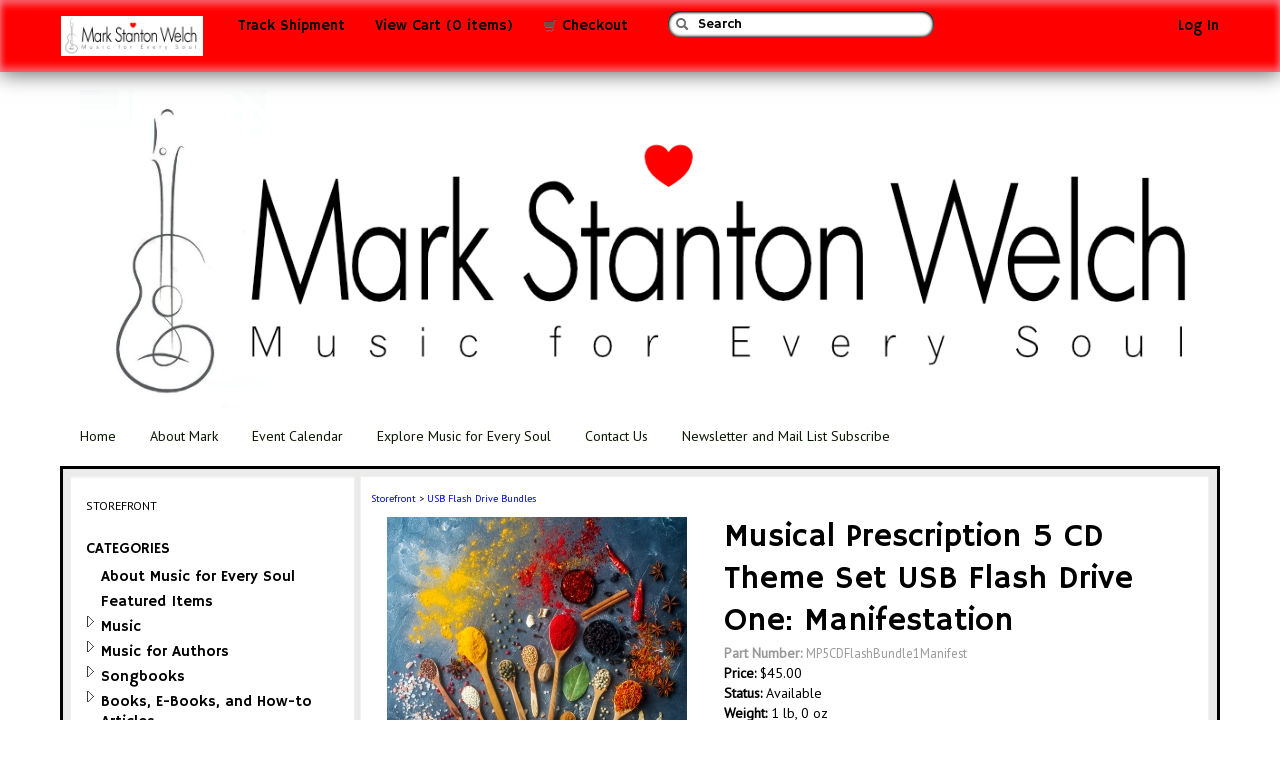

--- FILE ---
content_type: text/html
request_url: https://stores.modularmarket.com/music_for_every_soul/musical-prescription-5-cd-theme-set-usb-flash-drive-one-manifestation-p1043.php
body_size: 56827
content:
<!DOCTYPE html>
<html lang="en">
	<head><style type="text/css"><!-- .NECTAR-DECANTER { display: none; } --></style>
		<link href='https://fonts.googleapis.com/css?family=PT+Sans|Hammersmith+One' rel='stylesheet' type='text/css'>
		<link rel="shortcut icon" href="/music_for_every_soul/template_packages/waldport/images/i32_shopping_cart.png"/>
		<meta charset="ISO-8859-8">
		<title>Musical Prescription 5 CD Theme Set USB Flash Drive One: Manifestation</title><script language="javascript" type="text/javascript" src="//ajax.googleapis.com/ajax/libs/jquery/1.8.3/jquery.min.js"></script><script src="//ajax.googleapis.com/ajax/libs/jqueryui/1/jquery-ui.min.js"></script><link href="/music_for_every_soul/third_party/jquery_ui/jquery-ui-1.9.2.custom.css" rel="stylesheet" type="text/css"><script language="javascript">
<!-- 
var ship_address = new Array();
var sai = new Array();
var ship_sai = new Array();
var ship_first_name = new Array();
var ship_last_name = new Array();
var ship_address_1 = new Array();
var ship_address_2 = new Array();
var ship_city = new Array();
var ship_state = new Array();
var ship_zip = new Array();
var ship_country = new Array();
-->
</script>
<script language="javascript" type="text/javascript" src="includes/js_shared.js"></script>
<script language="javascript" type="text/javascript" src="includes/js_storefront.js"></script>

<link href="/music_for_every_soul/tp_universal_skeleton_bootstrap/universal.css" rel="stylesheet" type="text/css" />
		<meta name="viewport" content="width=device-width, initial-scale=1.0">
		<script type="text/javascript">
			//<![CDATA[
				function navmini() {
					var x = document.documentURI;
					var y = document.getElementById('show-me');
					var last = x.length - 1;
					if ((x.indexOf('index.php') >= 0)||(x.charAt(x.length-1) == "/")) {
						document.getElementById('nav-home-link').className = 'nav-active-link';
					}
					else if (x.indexOf('rss') >= 0) {
						document.getElementById('nav-rss-link').className = 'nav-active-link';
					}
					else if (x.indexOf('wish_list') >= 0) {
						document.getElementById('nav-wish-list-link').className = 'nav-active-link';
					}
					else if (x.indexOf('contact_form') >= 0) {
						document.getElementById('nav-contact-link').className = 'nav-active-link';
					}
				}
			//]]>
		</script>
		<script src="/music_for_every_soul/template_packages/waldport/js/bootstrap.min.js"></script>
		<meta name="description" content="Musical Prescription 5 CD Theme Set USB Flash Drive One: Manifestation">
		<meta name="author" content="Mark Stanton Welch">

		<!-- CSS styles -->
		<style type="text/css">
			body {
				padding: 60px 0 0 0;
			}
		</style>
	
		<link href="/music_for_every_soul/template_packages/waldport/css/bootstrap.css" rel="stylesheet">
		<link href="/music_for_every_soul/template_packages/waldport/css/bootstrap-responsive.css" rel="stylesheet">
		<link href="/music_for_every_soul/template_packages/waldport/css/template_styles.css" rel="stylesheet">
		<!-- HTML5 shim, for IE6-8 support of HTML5 elements -->
		<!--[if lt IE 9]>
			<script src="/music_for_every_soul/template_packages/waldport/js/html5shiv.js"></script>
		<![endif]-->
	</head>

<body onload="navmini();">

<!-- TOP NAVIGATION MENU -->  	
<div class="navbar navbar-inverse navbar-fixed-top">
	<div class="CONTAINER-MAX-WIDTH"><div class="container-fluid">
		<div class="navbar-inner">
			<button type="button" class="btn btn-navbar" data-toggle="collapse" data-target=".nav-collapse">
				<span class="icon-bar"></span>
				<span class="icon-bar"></span>
				<span class="icon-bar"></span>
			</button>
			<a class="brand" title="Mark Stanton Welch Home" href="index.php"><img src="images/default/New Banner 3 2019 2.png" alt="Mark Stanton Welch" border="0" class="COMPANY-LOGO"></a>			<div class="nav-collapse collapse">
									<!-- Button to trigger modal -->
					<p class="navbar-text pull-right">
						<a href="#log_in_modal" role="button" data-toggle="modal">Log In</a>
					</p>
								<ul class="nav">
					<li><a href="track_shipment.php">Track Shipment</a></li>
					<li><a href="basket.php">View Cart (0 items)</a></li>
					<li><a href="checkout/"><i class="icon-shopping-cart"></i> Checkout</a></li>
					<li>
						<!-- SEARCH FORM -->
						<form id="search_form" name="search_form" action="search_results.php" method="post">
						<div class="input-append">
							<style>
.ui-autocomplete-loading {
	background: white url('img/spinner.gif') right center no-repeat;
}
</style>
<script>
$(function() {
	$( "#search_string" ).autocomplete({
		source: "ajax/product_search_autocomplete.php",
		minLength: 2,
	});
});
</script>
<span class="ui-widget">
<input name="submit_search" type="hidden" id="submit_search" value="submit_search" />
<input name="search_string" class="TEXT-FIELD FIELD-SEARCH" type="text" size="25" id="search_string" value="Search"  onfocus="if(this.value=='Search')this.value='';" onblur="if(this.value=='')this.value='Search';" />
<input name="op_cats" type="hidden" id="op_cats" value="all" /><input name="op_vids" type="hidden" id="op_vids" value="all" /><input name="op_price_range" type="hidden" id="op_price_range" value="all" /></span>
							<button class="btn" type="submit"><i class="icon-search"></i></button>	
						</div>		
						<p class="NECTAR-DECANTER">Please leave this field blank.<br /><input name="nectar_decanter" id="nectar_decanter" type="text" value="" /></p></form>
					</li>
				</ul>
			</div><!--/.nav-collapse.collapse -->
		</div><!--/.navbar-inner -->
	</div></div><!--/ div.CONTAINER-MAX-WIDTH and div.container-fluid -->
</div><!--/.navbar.navbar-inverse.navbar-fixed-top -->

<!-- MAIN CONTENT -->
<div class="CONTAINER-MAX-WIDTH"><div class="container-fluid">

<div id="WORKHEADER" class="span12">
	<div class="hidden-phone">
	<img src="images/default/New Banner 3 2019 2.png" alt="Mark Stanton Welch" border="0" class="COMPANY-LOGO">		<ul class="nav-mini">
			<li>
								<a href="https://stores.modularmarket.com/music_for_every_soul/" id="nav-home-link">Home</a></li>
							<li>
								<a href="https://markstantonwelch.net/About.html">About Mark</a></li>
							<li>
								<a href="https://markstantonwelch.net/Master-Calendar.html">Event Calendar</a></li>
						<li>
								<a href="https://markstantonwelch.net/Awakenings.html">Explore Music for Every Soul</a></li>	
							<li>
								<a href="contact_form.php" id="nav-contact-link">Contact Us</a></li>
<li>
								<a href="https://markstantonwelch.net/Mail_List_Sign_Up.html">Newsletter and Mail List Subscribe</a></li>
<li>
								
		</ul>
			</div>
</div><!-- /WORKHEADER -->

<div id="WORKAREA" class="span12">

	<!-- RIGHT COLUMN (Placed before the main content in the HTML, so that when the content shrinks down for small screens, the category list is above the main content, instead of below it.) -->
	<div id="well-container">

		<!-- LIST OF CATEGORIES -->
		<script type="text/javascript">
		<!--
			/* By default, the list of categories is compacted. You can change the list to be expanded by default
			by making the following two changes below:
			1. Change "category_collapsed.png" to "category_expanded.png"
			2. Remove: style="display:none;" 
			
			If you want to change the icons that are used to depict a "collapsed" and "expanded" category,
			then customize the image names in the javascript variables below.
			NOTES: 
			A. The images used must be present in the template package's "images" directory. 
			B. Keep the rest of the image page as is, only change the image file name.
			C. If the javascript variables below are removed, then the default "category_expanded.png" and "category_collapsed.png" images will be used.
			D. If the images in the javascript variables are changed, make sure to also change the image references in the HTML code below to match!
			*/
			var category_icon_expanded = 'template_packages/waldport/images/category_expanded.png';
			var category_icon_collapsed = 'template_packages/waldport/images/category_collapsed.png';
		-->
function js_toggle_subcats(catid) {
	if(typeof category_icon_expanded === 'undefined') {
		var cie = 'img/down.gif';
	} else {
		var cie = category_icon_expanded;
	}
	if(typeof category_icon_collapsed === 'undefined') {
		var cic = 'img/right.gif';
	} else {
		var cic = category_icon_collapsed;
	}
	var elements = document.getElementsByTagName('li');
	for(var i=0; i<elements.length; i++) {
	 var input = elements[i];
			if(input.className == 'parent_category_is_'+catid) {
				if(document.getElementById(input.id).style.display == 'none') {
					document.getElementById(input.id).style.display = '';
					document.getElementById('category_'+catid+'_toggle_button').innerHTML = '<img src="'+cie+'" class="CATEGORY-EXPANDED-IMAGE" alt="-" title="Collapse this category" onclick="js_toggle_subcats(\''+catid+'\')" />';
				} else {
					document.getElementById(input.id).style.display = 'none';
					document.getElementById('category_'+catid+'_toggle_button').innerHTML = '<img src="'+cic+'"" class="CATEGORY-COLLAPSED-IMAGE" alt="+" title="Expand this category" onclick="js_toggle_subcats(\''+catid+'\')" />';
				}	
			} // end if js_strpos "checkbox" !== false
	  } // end for loop
} // end function

		</script>
					<div class="well sidebar-nav">          	
			<ul class="nav nav-list nav-categories">
<a href="https://stores.modularmarket.com/music_for_every_soul/" id="nav-home-lin">STOREFRONT</a></li><br/>
				<li class="nav-header">Categories</li>
															<li class="root_category">
															<span id="category_189_toggle_button" class="CATEGORY-EMPTY-CONTAINER"><img src="/music_for_every_soul/template_packages/waldport/images/category_empty.png" alt="-" class="CATEGORY-EMPTY-IMAGE" title="This category has no subcategories" /></span>
														<a class="level0" href="about-music-for-every-soul-c189.php">About Music for Every Soul</a>
						</li>						
																				<li class="root_category">
															<span id="category_150_toggle_button" class="CATEGORY-EMPTY-CONTAINER"><img src="/music_for_every_soul/template_packages/waldport/images/category_empty.png" alt="-" class="CATEGORY-EMPTY-IMAGE" title="This category has no subcategories" /></span>
														<a class="level0" href="featured-items-c150.php">Featured Items</a>
						</li>						
																				<li class="root_category">
															<span id="category_185_toggle_button" class="CLICKABLE CATEGORY-TOGGLE-CONTAINER"><img src="/music_for_every_soul/template_packages/waldport/images/category_collapsed.png" alt="+" class="CATEGORY-COLLAPSED-IMAGE" title="Expand this category" onclick="js_toggle_subcats('185')" /></span>
														<a class="level0" href="music-c185.php">Music</a>
						</li>						
																				<li id="subcategory_4" class="parent_category_is_185" style="display:none;">
							<a class="level10" href="core-recordings-cds-c4.php">Core CDs</a>
						</li>
																				<li id="subcategory_151" class="parent_category_is_185" style="display:none;">
							<a class="level10" href="downloads-c151.php">Core CDs Downloads</a>
						</li>
																				<li id="subcategory_136" class="parent_category_is_185" style="display:none;">
							<a class="level10" href="theme-series-cd-c136.php">Theme Series CDs</a>
						</li>
																				<li id="subcategory_152" class="parent_category_is_185" style="display:none;">
							<a class="level10" href="theme-series-cds-downloads-c152.php">Theme Series CD Downloads</a>
						</li>
																				<li id="subcategory_137" class="parent_category_is_185" style="display:none;">
							<a class="level10" href="sound-alchemy-series-c137.php">Sound Alchemy Series CDs</a>
						</li>
																				<li id="subcategory_180" class="parent_category_is_185" style="display:none;">
							<a class="level10" href="sound-alchemy-series-cd-downloads-c180.php">Sound Alchemy Series CD Downloads</a>
						</li>
																				<li id="subcategory_147" class="parent_category_is_185" style="display:none;">
							<a class="level10" href="youth-empowerment-series-c147.php">Youth Empowerment Series CDs</a>
						</li>
																				<li id="subcategory_154" class="parent_category_is_185" style="display:none;">
							<a class="level10" href="youth-empowerment-cd-downloads-c154.php">Youth Empowerment CD Downloads</a>
						</li>
																				<li id="subcategory_148" class="parent_category_is_185" style="display:none;">
							<a class="level10" href="musical-prescription-cd-set-c148.php">Musical Prescription CD Set</a>
						</li>
																				<li id="subcategory_155" class="parent_category_is_185" style="display:none;">
							<a class="level10" href="musical-prescription-downloadable-cd-set-c155.php">Musical Prescription Downloadable CD Set</a>
						</li>
																				<li id="subcategory_162" class="parent_category_is_185" style="display:none;">
							<a class="level10" href="instrumental-music-c162.php">Instrumental Music</a>
						</li>
																				<li id="subcategory_163" class="parent_category_is_185" style="display:none;">
							<a class="level10" href="instrumental-music-downloads-c163.php">Instrumental Music Downloads</a>
						</li>
																				<li class="root_category">
															<span id="category_171_toggle_button" class="CLICKABLE CATEGORY-TOGGLE-CONTAINER"><img src="/music_for_every_soul/template_packages/waldport/images/category_collapsed.png" alt="+" class="CATEGORY-COLLAPSED-IMAGE" title="Expand this category" onclick="js_toggle_subcats('171')" /></span>
														<a class="level0" href="music-for-authors-c171.php">Music for Authors</a>
						</li>						
																				<li id="subcategory_170" class="parent_category_is_171" style="display:none;">
							<a class="level10" href="music-for-authors-sonia-choquette-phd-download-cds-c170.php">Music for Authors: Sonia Choquette, PhD Downloads</a>
						</li>
																				<li id="subcategory_169" class="parent_category_is_171" style="display:none;">
							<a class="level10" href="music-for-authors-sonia-choquette-phd-c169.php">Music for Authors: Sonia Choquette, PhD CDs</a>
						</li>
																				<li class="root_category">
															<span id="category_101_toggle_button" class="CLICKABLE CATEGORY-TOGGLE-CONTAINER"><img src="/music_for_every_soul/template_packages/waldport/images/category_collapsed.png" alt="+" class="CATEGORY-COLLAPSED-IMAGE" title="Expand this category" onclick="js_toggle_subcats('101')" /></span>
														<a class="level0" href="songbooks-c101.php">Songbooks</a>
						</li>						
																				<li id="subcategory_102" class="parent_category_is_101" style="display:none;">
							<a class="level10" href="song-lead-sheets-c102.php">Song Lead Sheets</a>
						</li>
																				<li class="root_category">
															<span id="category_8_toggle_button" class="CLICKABLE CATEGORY-TOGGLE-CONTAINER"><img src="/music_for_every_soul/template_packages/waldport/images/category_collapsed.png" alt="+" class="CATEGORY-COLLAPSED-IMAGE" title="Expand this category" onclick="js_toggle_subcats('8')" /></span>
														<a class="level0" href="articles-c8.php">Books, E-Books, and How-to Articles</a>
						</li>						
																				<li id="subcategory_193" class="parent_category_is_8" style="display:none;">
							<a class="level10" href="printed-books-c193.php">Printed Books</a>
						</li>
																				<li id="subcategory_135" class="parent_category_is_8" style="display:none;">
							<a class="level10" href="e-book-downloads-c135.php">E-Book Downloads</a>
						</li>
																				<li id="subcategory_132" class="parent_category_is_8" style="display:none;">
							<a class="level10" href="download-articles-c132.php">Download How-to Articles</a>
						</li>
																				<li class="root_category">
															<span id="category_186_toggle_button" class="CLICKABLE CATEGORY-TOGGLE-CONTAINER"><img src="/music_for_every_soul/template_packages/waldport/images/category_collapsed.png" alt="+" class="CATEGORY-COLLAPSED-IMAGE" title="Expand this category" onclick="js_toggle_subcats('186')" /></span>
														<a class="level0" href="courses-classes-and-workshops-c186.php">Courses, Classes, Mentorings, and Special Services</a>
						</li>						
																				<li id="subcategory_197" class="parent_category_is_186" style="display:none;">
							<a class="level10" href="courses-c197.php">Courses</a>
						</li>
																				<li id="subcategory_198" class="parent_category_is_186" style="display:none;">
							<a class="level10" href="classes-c198.php">Classes</a>
						</li>
																				<li id="subcategory_199" class="parent_category_is_186" style="display:none;">
							<a class="level10" href="mentorings-c199.php">Mentorings</a>
						</li>
																				<li id="subcategory_200" class="parent_category_is_186" style="display:none;">
							<a class="level10" href="special-services-c200.php">Special Services</a>
						</li>
																				<li class="root_category">
															<span id="category_187_toggle_button" class="CLICKABLE CATEGORY-TOGGLE-CONTAINER"><img src="/music_for_every_soul/template_packages/waldport/images/category_collapsed.png" alt="+" class="CATEGORY-COLLAPSED-IMAGE" title="Expand this category" onclick="js_toggle_subcats('187')" /></span>
														<a class="level0" href="resources-for-expansion-c187.php">Resources for Expansion</a>
						</li>						
																				<li id="subcategory_178" class="parent_category_is_187" style="display:none;">
							<a class="level10" href="self-care-resources-c178.php">Free Self Care Resources</a>
						</li>
																				<li id="subcategory_179" class="parent_category_is_187" style="display:none;">
							<a class="level10" href="2020-stay-in-place-resources-c179.php">2020 Stay-in-Place Resources</a>
						</li>
																				<li id="subcategory_176" class="parent_category_is_187" style="display:none;">
							<a class="level10" href="seasonal-self-care-series-c176.php">Seasonal Self Care Series</a>
						</li>
																				<li id="subcategory_184" class="parent_category_is_187" style="display:none;">
							<a class="level10" href="life-expansion-resources-c184.php">Life Expansion Resources</a>
						</li>
																				<li id="subcategory_174" class="parent_category_is_187" style="display:none;">
							<a class="level10" href="mark-stanton-welch-empowerment-services-c174.php">Mark Stanton Welch Empowerment Services</a>
						</li>
																				<li id="subcategory_190" class="parent_category_is_187" style="display:none;">
							<a class="level10" href="audio-visual-c190.php">Sound Alchemy</a>
						</li>
																				<li id="subcategory_18" class="parent_category_is_187" style="display:none;">
							<a class="level20" href="subliminals-c18.php">Spoken Word Informative Sessions</a>
						</li>
																				<li id="subcategory_15" class="parent_category_is_187" style="display:none;">
							<a class="level20" href="sound-healing-c15.php">Sound Healing Sessions</a>
						</li>
																				<li id="subcategory_157" class="parent_category_is_187" style="display:none;">
							<a class="level10" href="sound-alchemy-resources-c157.php">Sound Alchemy Resources</a>
						</li>
																				<li id="subcategory_158" class="parent_category_is_187" style="display:none;">
							<a class="level20" href="exploring-the-chakras-c158.php">Exploring the Chakras</a>
						</li>
																				<li id="subcategory_166" class="parent_category_is_187" style="display:none;">
							<a class="level10" href="hospice-resources-c166.php">Hospice Resources</a>
						</li>
																				<li id="subcategory_161" class="parent_category_is_187" style="display:none;">
							<a class="level10" href="twelve-step-programs-music-resources-c161.php">Twelve Step Programs Music Resources</a>
						</li>
																				<li id="subcategory_167" class="parent_category_is_187" style="display:none;">
							<a class="level10" href="youth-empowerment-resources-c167.php">Youth Empowerment Resources</a>
						</li>
																				<li id="subcategory_195" class="parent_category_is_187" style="display:none;">
							<a class="level10" href="subscriptions-c195.php">Subscriptions</a>
						</li>
																				<li class="root_category">
															<span id="category_188_toggle_button" class="CLICKABLE CATEGORY-TOGGLE-CONTAINER"><img src="/music_for_every_soul/template_packages/waldport/images/category_collapsed.png" alt="+" class="CATEGORY-COLLAPSED-IMAGE" title="Expand this category" onclick="js_toggle_subcats('188')" /></span>
														<a class="level0" href="current-specials-and-giveaways-c188.php">Current Specials and Giveaways</a>
						</li>						
																				<li id="subcategory_160" class="parent_category_is_188" style="display:none;">
							<a class="level10" href="current-song-giveaway-c160.php">Current Song Giveaway</a>
						</li>
																				<li id="subcategory_156" class="parent_category_is_188" style="display:none;">
							<a class="level10" href="free-samples-c156.php">Free Samples</a>
						</li>
																				<li id="subcategory_159" class="parent_category_is_188" style="display:none;">
							<a class="level10" href="current-special-offers-c159.php">Current Special Offers</a>
						</li>
																				<li id="subcategory_181" class="parent_category_is_188" style="display:none;">
							<a class="level10" href="giving-and-receiving-circle-c181.php">Giving and Receiving Circle</a>
						</li>
																				<li id="subcategory_104" class="parent_category_is_188" style="display:none;">
							<a class="level10" href="gift-certificate-c104.php">Gift Certificate</a>
						</li>
																				<li class="root_category">
															<span id="category_175_toggle_button" class="CATEGORY-EMPTY-CONTAINER"><img src="/music_for_every_soul/template_packages/waldport/images/category_empty.png" alt="-" class="CATEGORY-EMPTY-IMAGE" title="This category has no subcategories" /></span>
														<a class="level0" href="usb-flash-drive-bundles-c175.php">USB Flash Drive Bundles</a>
						</li>						
																				<li class="root_category">
															<span id="category_177_toggle_button" class="CATEGORY-EMPTY-CONTAINER"><img src="/music_for_every_soul/template_packages/waldport/images/category_empty.png" alt="-" class="CATEGORY-EMPTY-IMAGE" title="This category has no subcategories" /></span>
														<a class="level0" href="circle-of-giving-and-receiving-c177.php">Circle of Giving and Receiving</a>
						</li>						
												</ul>
			</div><!--/.well -->
			
		<!-- RECENTLY VIEWED PRODUCTS -->
					<div class="well sidebar-nav hidden-phone">
				<span class="nav-header">Recently Viewed Products</span>
				<ul class="unstyled">
											<li style="padding-left:15px">
							<a href="musical-prescription-5-cd-theme-set-usb-flash-drive-one-manifestation-p1043.php"><img src="images/default/thumb_b/dreamstime_l_95833633.jpg" style="max-width:50px; margin: 5px;" /></a><small>&nbsp;&nbsp;<a href="musical-prescription-5-cd-theme-set-usb-flash-drive-one-manifestation-p1043.php">Musical Prescription 5 CD Theme Set USB Flash Drive One: Manifestation</a></small>
						</li>
									</ul>
			</div><!--/.well -->
			
		<!-- LIST OF EVENTS -->
					
		<!-- LIST OF VENDORS -->
			
	</div><!--/div.well-container-->

	<div id="UNIVERSAL-CONTENT">
		
<!-- BEGIN TEMPLATE-SPECIFIC CONTENT -->
<!-- Added data to the page's source code that's used by search engines to log info about this product. -->
<div xmlns="http://www.w3.org/1999/xhtml"
  xmlns:rdf="http://www.w3.org/1999/02/22-rdf-syntax-ns#"
  xmlns:rdfs="http://www.w3.org/2000/01/rdf-schema#"
  xmlns:xsd="http://www.w3.org/2001/XMLSchema#"
  xmlns:gr="http://purl.org/goodrelations/v1#"
  xmlns:foaf="http://xmlns.com/foaf/0.1/">
 
  <div typeof="gr:Offering" about="#offering">
    <div rev="gr:offers" resource="#company"></div>
    <div property="gr:name" content="Musical Prescription 5 CD Theme Set USB Flash Drive One: Manifestation" xml:lang="en"></div>
    <div property="gr:description" content="<table align=center border=0 cellpadding=1 cellspacing=1 style=width: 700px;>
	<tbody>
		<tr>
			<td colspan=5>
				<p class=Normal7 P-3 color:= font-size:= font-weight:= open= style=box-sizing: content-box; text-align: center; margin: 0px; line-height: 1px; vertical-align:=>
					<strong><span style=font-family: arial, helvetica, sans-serif;><span class=C-9 style=box-sizing: content-box; line-height: 24px; background-color: transparent; font-size: 18.1px; vertical-align: 0px;>Musical Prescription Set 1: Manifestation</span></span></strong></p>
				<p class=Normal7 P-8 color:= font-size:= font-weight:= open= style=box-sizing: content-box; text-align: center; margin: 0px; line-height: 1px; vertical-align:=>
					<span style=font-size:14px;><span class=C-14 style=box-sizing: content-box; line-height: 18px; background-color: transparent; vertical-align: 0px;><strong><span style=font-family: arial, helvetica, sans-serif;>To assist you in creating the kind of year and life you desire and deserve by clearing up and expanding your understanding and application of Abundance and Manifestation principles</span></strong></span></span><br />
					 </p>
				<p class=Normal7 P-6 color:= font-size:= font-style:= open= style=box-sizing: content-box; text-align: center; margin: 0px; line-height: 1px; vertical-align:=>
					<span style=font-size:14px;><em><span class=C-12 style=box-sizing: content-box; line-height: 18px; background-color: transparent; vertical-align: 0px;>Heart's Desire, Puttin' My Talent to Work, Building My Field of Dreams,</span></em></span></p>
				<p class=Normal7 P-6 color:= font-size:= font-style:= open= style=box-sizing: content-box; text-align: center; margin: 0px; line-height: 1px; vertical-align:=>
					<span style=font-size:14px;><em><span class=C-12 style=box-sizing: content-box; line-height: 18px; background-color: transparent; vertical-align: 0px;>Wake Up, There&rsquo;s Plenty for All</span></em></span><br />
					 </p>
				<p class=Normal7 P-5 style=box-sizing: content-box; text-align: center; margin: 0px; line-height: 1px; font-family: Arial, sans-serif; font-style: italic; color: rgb(0, 0, 0); font-size: 13px; vertical-align: 0px;>
					<br />
					<br />
					 </p>
			</td>
		</tr>
		<tr>
			<td colspan=5 style=text-align: center;>
				<span style=font-size:14px;><span style=color: rgb(255, 0, 0);>Click on the name link below each CD to get more information and hear song samples.</span></span></td>
		</tr>
		<tr>
			<td style=text-align: center;>
				<img src=/music_for_every_soul/images/MARK/Hearts Desire.jpg style=height: 100px; width: 100px; border-width: 1px; border-style: solid; /><br />
				<br />
				<a href=http://stores.modularmarket.com/music_for_every_soul/sing-your-heart-s-desire-cd-p9.php><span style=font-size: 11px;><span style=font-family: verdana, geneva, sans-serif;>Heart's Desire</span></span></a></td>
			<td style=text-align: center;>
				<img src=/music_for_every_soul/images/default/Putting My Talent to Work.jpg style=width: 100px; height: 100px; border-width: 1px; border-style: solid; /><br />
				<br />
				<a href=http://stores.modularmarket.com/music_for_every_soul/puttin-my-talent-to-work-cd-p4.php><span style=font-size: 11px;><span style=font-family: verdana, geneva, sans-serif;>T</span>alent to Work</span></a></td>
			<td style=text-align: center;>
				<img src=/music_for_every_soul/images/MARK/Building Dreams Cover.png style=height: 100px; width: 100px; border-width: 1px; border-style: solid; /><br />
				<br />
				<a href=http://stores.modularmarket.com/music_for_every_soul/building-my-field-of-dreams-cd-p40.php><span style=font-family: verdana, geneva, sans-serif;><span style=font-size: 10px;>Building Dreams</span></span></a></td>
			<td style=text-align: center;>
				<img src=/music_for_every_soul/images/MARK/Wake Up.jpg style=height: 100px; width: 100px; border-width: 1px; border-style: solid; /><br />
				<br />
				<span style=font-size: 11px;><span style=font-family: verdana, geneva, sans-serif;><a href=http://stores.modularmarket.com/music_for_every_soul/wake-up-cd-1994-p14.php style=font-size: 10px;>Wake Up</a></span></span></td>
			<td style=text-align: center;>
				<img src=/music_for_every_soul/images/MARK/Plenty for All Cover.png style=height: 100px; width: 100px; border-width: 1px; border-style: solid; /><span style=font-size: 10px;> </span><br />
				<br />
				<a href=http://stores.modularmarket.com/music_for_every_soul/there-s-plenty-for-all-cd-p41.php><span style=font-family: verdana, geneva, sans-serif;><span style=font-size: 11px;>Plenty for All</span></span></a></td>
		</tr>
	</tbody>
</table>
<br />
<div style=text-align: center;>
	<br />
	 </div>
<br />
<div style=text-align: center;>
	<span style=font-size:14px;>Your set of 5 CDs on the USB Flash Drive will be shipped as soon as possible. Please allow up to 5 days due to my travel schedule. If you desire them sooner then consider purchasing the download versions. Thank you for investing musically into your own self care.</span></div>
 " xml:lang="en"></div>
    <div rel="foaf:depiction" resource="http://stores.modularmarket.com/music_for_every_soul/images/default/dreamstime_l_95833633.jpg"></div>
    <div rel="gr:hasPriceSpecification">
      <div typeof="gr:UnitPriceSpecification">
        <div property="gr:hasCurrency" content="USD" datatype="xsd:string"></div>
        <div property="gr:hasCurrencyValue" content="45.00" datatype="xsd:string"></div>
        <div property="gr:hasUnitOfMeasurement" content="C62" datatype="xsd:string"></div>
      </div>
    </div>
    <div rel="gr:hasBusinessFunction" resource="http://purl.org/goodrelations/v1#Sell"></div>
    <div rel="foaf:page" resource="http://stores.modularmarket.com/music_for_every_soul/musical-prescription-5-cd-theme-set-usb-flash-drive-one-manifestation-p1043.php"></div>
    <div rel="gr:includes">
      <div typeof="gr:Individual" about="#product">
        <div property="gr:category" content="USB Flash Drive Bundles" xml:lang="en"></div>
        <div property="gr:name" content="Musical Prescription 5 CD Theme Set USB Flash Drive One: Manifestation" xml:lang="en"></div>
        <div property="gr:description" content="<table align=center border=0 cellpadding=1 cellspacing=1 style=width: 700px;>
	<tbody>
		<tr>
			<td colspan=5>
				<p class=Normal7 P-3 color:= font-size:= font-weight:= open= style=box-sizing: content-box; text-align: center; margin: 0px; line-height: 1px; vertical-align:=>
					<strong><span style=font-family: arial, helvetica, sans-serif;><span class=C-9 style=box-sizing: content-box; line-height: 24px; background-color: transparent; font-size: 18.1px; vertical-align: 0px;>Musical Prescription Set 1: Manifestation</span></span></strong></p>
				<p class=Normal7 P-8 color:= font-size:= font-weight:= open= style=box-sizing: content-box; text-align: center; margin: 0px; line-height: 1px; vertical-align:=>
					<span style=font-size:14px;><span class=C-14 style=box-sizing: content-box; line-height: 18px; background-color: transparent; vertical-align: 0px;><strong><span style=font-family: arial, helvetica, sans-serif;>To assist you in creating the kind of year and life you desire and deserve by clearing up and expanding your understanding and application of Abundance and Manifestation principles</span></strong></span></span><br />
					 </p>
				<p class=Normal7 P-6 color:= font-size:= font-style:= open= style=box-sizing: content-box; text-align: center; margin: 0px; line-height: 1px; vertical-align:=>
					<span style=font-size:14px;><em><span class=C-12 style=box-sizing: content-box; line-height: 18px; background-color: transparent; vertical-align: 0px;>Heart's Desire, Puttin' My Talent to Work, Building My Field of Dreams,</span></em></span></p>
				<p class=Normal7 P-6 color:= font-size:= font-style:= open= style=box-sizing: content-box; text-align: center; margin: 0px; line-height: 1px; vertical-align:=>
					<span style=font-size:14px;><em><span class=C-12 style=box-sizing: content-box; line-height: 18px; background-color: transparent; vertical-align: 0px;>Wake Up, There&rsquo;s Plenty for All</span></em></span><br />
					 </p>
				<p class=Normal7 P-5 style=box-sizing: content-box; text-align: center; margin: 0px; line-height: 1px; font-family: Arial, sans-serif; font-style: italic; color: rgb(0, 0, 0); font-size: 13px; vertical-align: 0px;>
					<br />
					<br />
					 </p>
			</td>
		</tr>
		<tr>
			<td colspan=5 style=text-align: center;>
				<span style=font-size:14px;><span style=color: rgb(255, 0, 0);>Click on the name link below each CD to get more information and hear song samples.</span></span></td>
		</tr>
		<tr>
			<td style=text-align: center;>
				<img src=/music_for_every_soul/images/MARK/Hearts Desire.jpg style=height: 100px; width: 100px; border-width: 1px; border-style: solid; /><br />
				<br />
				<a href=http://stores.modularmarket.com/music_for_every_soul/sing-your-heart-s-desire-cd-p9.php><span style=font-size: 11px;><span style=font-family: verdana, geneva, sans-serif;>Heart's Desire</span></span></a></td>
			<td style=text-align: center;>
				<img src=/music_for_every_soul/images/default/Putting My Talent to Work.jpg style=width: 100px; height: 100px; border-width: 1px; border-style: solid; /><br />
				<br />
				<a href=http://stores.modularmarket.com/music_for_every_soul/puttin-my-talent-to-work-cd-p4.php><span style=font-size: 11px;><span style=font-family: verdana, geneva, sans-serif;>T</span>alent to Work</span></a></td>
			<td style=text-align: center;>
				<img src=/music_for_every_soul/images/MARK/Building Dreams Cover.png style=height: 100px; width: 100px; border-width: 1px; border-style: solid; /><br />
				<br />
				<a href=http://stores.modularmarket.com/music_for_every_soul/building-my-field-of-dreams-cd-p40.php><span style=font-family: verdana, geneva, sans-serif;><span style=font-size: 10px;>Building Dreams</span></span></a></td>
			<td style=text-align: center;>
				<img src=/music_for_every_soul/images/MARK/Wake Up.jpg style=height: 100px; width: 100px; border-width: 1px; border-style: solid; /><br />
				<br />
				<span style=font-size: 11px;><span style=font-family: verdana, geneva, sans-serif;><a href=http://stores.modularmarket.com/music_for_every_soul/wake-up-cd-1994-p14.php style=font-size: 10px;>Wake Up</a></span></span></td>
			<td style=text-align: center;>
				<img src=/music_for_every_soul/images/MARK/Plenty for All Cover.png style=height: 100px; width: 100px; border-width: 1px; border-style: solid; /><span style=font-size: 10px;> </span><br />
				<br />
				<a href=http://stores.modularmarket.com/music_for_every_soul/there-s-plenty-for-all-cd-p41.php><span style=font-family: verdana, geneva, sans-serif;><span style=font-size: 11px;>Plenty for All</span></span></a></td>
		</tr>
	</tbody>
</table>
<br />
<div style=text-align: center;>
	<br />
	 </div>
<br />
<div style=text-align: center;>
	<span style=font-size:14px;>Your set of 5 CDs on the USB Flash Drive will be shipped as soon as possible. Please allow up to 5 days due to my travel schedule. If you desire them sooner then consider purchasing the download versions. Thank you for investing musically into your own self care.</span></div>
 " xml:lang="en"></div>
        <div rel="foaf:depiction" resource="http://stores.modularmarket.com/music_for_every_soul/images/default/dreamstime_l_95833633.jpg"></div>
        <div rel="foaf:page" resource="http://stores.modularmarket.com/music_for_every_soul/musical-prescription-5-cd-theme-set-usb-flash-drive-one-manifestation-p1043.php"></div>
      </div>
    </div>
  </div>
</div>

<!-- Display store-generated messages. -->

<!-- Display store-generated warnings. -->

<!-- Display store-generated errors. -->

	<div class="row-fluid">
		<div class="span12">
			<span class="PRODUCT-BREADCRUMB-LINKS"><small><small><a href="index.php" class="PRODUCT-BREADCRUMB-LINK">Storefront</a> 
 > <a class="PRODUCT-BREADCRUMB-LINK" href="usb-flash-drive-bundles-c175.php">USB Flash Drive Bundles</a></small></small></span>
		</div>
	</div>


	<div class="row-fluid">
		<div class="span5">
			<script language="JavaScript">
<!--
var image_id_array = new Array();
var image_url_array = new Array();
var image_caption_array = new Array();
var image_width_array = new Array();
var image_height_array = new Array();
image_id_array[1398] = "1398"; 
image_width_array[1398] = "2286"; 
image_height_array[1398] = "2286"; 
image_url_array[1398] = "images/default/thumb_m/dreamstime_l_95833633.jpg"; 	
image_caption_array[1398] = ""; 

//-------------------------------------------------------------------
// Open the popup window containing the large image...
//-------------------------------------------------------------------
function js_openpopup(popurl,popwidth,popheight) {
	winpops = window.open(popurl,"","width="+popwidth+",height="+popheight+",menubar,scrollbars,resizable");
} // end function

//-------------------------------------------------------------------
// Change the medium image to the new image selected...
//-------------------------------------------------------------------
function js_swap_product_image(img_id) {
	//alert('The new image URL will be: '+image_url_array[img_id]);
  document.getElementById('product_image').innerHTML = '<a href="javascript:js_openpopup(\'media.php?product_image_id='+image_id_array[img_id]+'\',\''+image_width_array[img_id]+'\',\''+image_height_array[img_id]+'\')"><img src="'+image_url_array[img_id]+'" border="0"></a><br /><a href="javascript:js_openpopup(\'media.php?product_image_id='+image_id_array[img_id]+'\',\''+image_width_array[img_id]+'\',\''+image_height_array[img_id]+'\')">View larger image</a><br>'+image_caption_array[img_id];
} // end function
-->
</script>
<!-- Display the medium image... -->
<table width="100%" border="0" cellspacing="0" cellpadding="0">
  <tr> 
    <td align="center">
    	<span id="product_image" name="product_image"><a href="javascript:js_openpopup('media.php?product_image_id=1398','2286','2286')"><img src="images/default/thumb_m/dreamstime_l_95833633.jpg" border="0"><br /><a href="javascript:js_openpopup('media.php?product_image_id=1398','2286','2286')">
    	View larger image</a><br>    	</span>
    </td>
  </tr>
  <tr> 
    <td>&nbsp;</td>
  </tr>
</table>

<!-- Display the small images... -->
		</div>
		<div class="span7">

	    	<h1><span class="SECTION-TITLE">Musical Prescription 5 CD Theme Set USB Flash Drive One: Manifestation</span></h1>
			<br />
			
						<span class="PRODUCT-PART-NUMBER-TITLE">Part Number:</span> <span class="PRODUCT-PART-NUMBER">MP5CDFlashBundle1Manifest</span>
	    	<br />	  
	    		    		
    		<span class="PRODUCT-PRICE-TITLE">Price: </span>
    		    		<span class="PRODUCT-PRICE">&#36;<span id="product_price_span">45.00</span><input type="hidden" name="product_premod_price_span" id="product_premod_price_span" value="45.00" /></span> 
    		<span class="PRODUCT-PRICE-SUFFIX"></span>
    		<br />
    		
    		 

						
			<span class="PRODUCT-PRICE-TITLE">Status:</span> Available			<br />
				
							<span class="PRODUCT-PRICE-TITLE">Weight:</span> 1 lb, 0 oz	    	   <br />
			    	    		
    		
    					

    					
			<span class="ADD-TO-BASKET-CELL">
			<form action="musical-prescription-5-cd-theme-set-usb-flash-drive-one-manifestation-p1043.php" method="post" name="form_1" id="form_1">
								
							
				
				<!-- Allow the customer to select a shipping address when adding product to cart. -->
									<span class="SECTION-TITLE">Ship to:</span> <span name="ship_address_menu_span_FHcPXDTrBrqQTSDJWK9V" id="ship_address_menu_span_FHcPXDTrBrqQTSDJWK9V"><select class="SELECT-FIELD FIELD-SHIP-ADDRESS-MENU" name="ship_address_menu[]" id="ship_address_menu_FHcPXDTrBrqQTSDJWK9V" onchange=" js_open_ship_address_editor('FHcPXDTrBrqQTSDJWK9V', this.form.id, 'product.php');  js_update_ship_fields('FHcPXDTrBrqQTSDJWK9V'); " ><option value="0">Myself (My bill address.)</option><option style="background-color: #FFC;" value="-2" >Add a Shipping Address...</option></select></span>					<br /><br />
								
									<span class="SECTION-TITLE">Quantity:</span> <input type="text" class="TEXT-FIELD FIELD-PRODUCT-QUANTITY" size="4" name="product_qty[]" value="1" /><input type="hidden" name="product_pid[]" value="1043" /><input type="hidden" name="pid" value="1043" />					<br />
					<input type="submit" name="add_to_cart" value="Add to Cart" class="CLICKABLE SUBMIT-BUTTON ADD-TO-CART-BUTTON" /> 	
						
			<p class="NECTAR-DECANTER">Please leave this field blank.<br /><input name="nectar_decanter" id="nectar_decanter" type="text" value="" /></p></form>

			<!-- Wish List -->
												Add to Wish List <a href="#log_in_modal" role="button" data-toggle="modal">(Log in first.)</a>
							
			</span>
			
						<!-- Facebook Like/Share Buttons: Uncomment the one you want to use. -->
			<p><!-- INITIALIZE FACEBOOK JS SDK -->
<div id="fb-root"></div>
<script>(function(d, s, id) {
  var js, fjs = d.getElementsByTagName(s)[0];
  if (d.getElementById(id)) return;
  js = d.createElement(s); js.id = id;
  js.src = "//connect.facebook.net/en_US/sdk.js#xfbml=1&version=v2.3&appId=";
  fjs.parentNode.insertBefore(js, fjs);
}(document, 'script', 'facebook-jssdk'));</script>
</p>
					
		</div>
	</div>




<!-- TABS START -->
<script language="javascript" type="text/javascript">
<!--
function js_toggle_product_tab(tab_id) {
	var allTags = document.body.getElementsByTagName('*');
	var idx = 0;
	// Turn all the tabs off.
	for (var tg = 0; tg< allTags.length; tg++) {
		var tag = allTags[tg];
		if (tag.id) {
			if(js_strpos(tag.id, 'product_tab_content_')!==false) {	
				document.getElementById(tag.id).style.display = 'none';
				idx = js_str_replace('product_tab_content_', '', tag.id);
				document.getElementById('product_tab_title_'+idx).className = 'PRODUCT-TAB-OFF';
			} // strpos
		} // end if
	} // end for loop
	// Turn the selected tab back on.
	for (var tg = 0; tg< allTags.length; tg++) {
		var tag = allTags[tg];
		if (tag.id) {
			if(js_strpos(tag.id, 'product_tab_content_')!==false) {	
				if(tag.id == 'product_tab_content_'+tab_id) {
					document.getElementById(tag.id).style.display = '';
					idx = js_str_replace('product_tab_content_', '', tag.id);
					document.getElementById('product_tab_title_'+idx).className = 'PRODUCT-TAB-ON';
				}
			} // strpos
		} // end if
	} // end for loop
} // end function	
-->
</script>


    <ul class="nav nav-tabs" id="product_info_tabs">
    <li class="active"><a href="#product_tab_1">DESCRIPTION</a></li>
        <li><a href="#product_tab_3">REVIEWS (0)</a></li>        <li><a href="#product_tab_5">FACEBOOK COMMENTS</a></li>    </ul>
     
    <div class="tab-content">
    <div class="tab-pane active" id="product_tab_1"><table align="center" border="0" cellpadding="1" cellspacing="1" style="width: 700px;">
	<tbody>
		<tr>
			<td colspan="5">
				<p class="Normal7 P-3" color:="" font-size:="" font-weight:="" open="" style="box-sizing: content-box; text-align: center; margin: 0px; line-height: 1px;" vertical-align:="">
					<strong><span style="font-family: arial, helvetica, sans-serif;"><span class="C-9" style="box-sizing: content-box; line-height: 24px; background-color: transparent; font-size: 18.1px; vertical-align: 0px;">Musical Prescription Set 1: Manifestation</span></span></strong></p>
				<p class="Normal7 P-8" color:="" font-size:="" font-weight:="" open="" style="box-sizing: content-box; text-align: center; margin: 0px; line-height: 1px;" vertical-align:="">
					<span style="font-size:14px;"><span class="C-14" style="box-sizing: content-box; line-height: 18px; background-color: transparent; vertical-align: 0px;"><strong><span style="font-family: arial, helvetica, sans-serif;">To assist you in creating the kind of year and life you desire and deserve by clearing up and expanding your understanding and application of Abundance and Manifestation principles</span></strong></span></span><br />
					 </p>
				<p class="Normal7 P-6" color:="" font-size:="" font-style:="" open="" style="box-sizing: content-box; text-align: center; margin: 0px; line-height: 1px;" vertical-align:="">
					<span style="font-size:14px;"><em><span class="C-12" style="box-sizing: content-box; line-height: 18px; background-color: transparent; vertical-align: 0px;">Heart's Desire, Puttin' My Talent to Work, Building My Field of Dreams,</span></em></span></p>
				<p class="Normal7 P-6" color:="" font-size:="" font-style:="" open="" style="box-sizing: content-box; text-align: center; margin: 0px; line-height: 1px;" vertical-align:="">
					<span style="font-size:14px;"><em><span class="C-12" style="box-sizing: content-box; line-height: 18px; background-color: transparent; vertical-align: 0px;">Wake Up, There&rsquo;s Plenty for All</span></em></span><br />
					 </p>
				<p class="Normal7 P-5" style="box-sizing: content-box; text-align: center; margin: 0px; line-height: 1px; font-family: Arial, sans-serif; font-style: italic; color: rgb(0, 0, 0); font-size: 13px; vertical-align: 0px;">
					<br />
					<br />
					 </p>
			</td>
		</tr>
		<tr>
			<td colspan="5" style="text-align: center;">
				<span style="font-size:14px;"><span style="color: rgb(255, 0, 0);">Click on the name link below each CD to get more information and hear song samples.</span></span></td>
		</tr>
		<tr>
			<td style="text-align: center;">
				<img src="/music_for_every_soul/images/MARK/Hearts Desire.jpg" style="height: 100px; width: 100px; border-width: 1px; border-style: solid;" /><br />
				<br />
				<a href="http://stores.modularmarket.com/music_for_every_soul/sing-your-heart-s-desire-cd-p9.php"><span style="font-size: 11px;"><span style="font-family: verdana, geneva, sans-serif;">Heart's Desire</span></span></a></td>
			<td style="text-align: center;">
				<img src="/music_for_every_soul/images/default/Putting My Talent to Work.jpg" style="width: 100px; height: 100px; border-width: 1px; border-style: solid;" /><br />
				<br />
				<a href="http://stores.modularmarket.com/music_for_every_soul/puttin-my-talent-to-work-cd-p4.php"><span style="font-size: 11px;"><span style="font-family: verdana, geneva, sans-serif;">T</span>alent to Work</span></a></td>
			<td style="text-align: center;">
				<img src="/music_for_every_soul/images/MARK/Building Dreams Cover.png" style="height: 100px; width: 100px; border-width: 1px; border-style: solid;" /><br />
				<br />
				<a href="http://stores.modularmarket.com/music_for_every_soul/building-my-field-of-dreams-cd-p40.php"><span style="font-family: verdana, geneva, sans-serif;"><span style="font-size: 10px;">Building Dreams</span></span></a></td>
			<td style="text-align: center;">
				<img src="/music_for_every_soul/images/MARK/Wake Up.jpg" style="height: 100px; width: 100px; border-width: 1px; border-style: solid;" /><br />
				<br />
				<span style="font-size: 11px;"><span style="font-family: verdana, geneva, sans-serif;"><a href="http://stores.modularmarket.com/music_for_every_soul/wake-up-cd-1994-p14.php" style="font-size: 10px;">Wake Up</a></span></span></td>
			<td style="text-align: center;">
				<img src="/music_for_every_soul/images/MARK/Plenty for All Cover.png" style="height: 100px; width: 100px; border-width: 1px; border-style: solid;" /><span style="font-size: 10px;"> </span><br />
				<br />
				<a href="http://stores.modularmarket.com/music_for_every_soul/there-s-plenty-for-all-cd-p41.php"><span style="font-family: verdana, geneva, sans-serif;"><span style="font-size: 11px;">Plenty for All</span></span></a></td>
		</tr>
	</tbody>
</table>
<br />
<div style="text-align: center;">
	<br />
	 </div>
<br />
<div style="text-align: center;">
	<span style="font-size:14px;">Your set of 5 CDs on the USB Flash Drive will be shipped as soon as possible. Please allow up to 5 days due to my travel schedule. If you desire them sooner then consider purchasing the download versions. Thank you for investing musically into your own self care.</span></div>
 </div>
        <div class="tab-pane" id="product_tab_3"><!-- List of Product Reviews -->
	 
	
	<!-- Write a new review -->
	<span class="SECONDARY-HIGHLIGHT-15 PADDING-3 DISPLAY-BLOCK SECTION-TITLE PADDING-10">Write a Review of <b>Musical Prescription 5 CD Theme Set USB Flash Drive One: Manifestation</b></span>
			<span class="CUSTOMER-LOG-IN-FORM">
			<form action="musical-prescription-5-cd-theme-set-usb-flash-drive-one-manifestation-p1043.php" method="post" name="sample_login_form">
				Only customers who have purchased this product may review it. Log in.
				<p><span class="SECTION-TITLE">Email Address:</span> <input name="login_email" size="30" type="text" /></p>
				<p><span class="SECTION-TITLE">Password:</span>  <input name="login_password" size="30" type="password" /></p>
				<p><input name="customer_login" type="submit" class="CLICKABLE SUBMIT-BUTTON LOG-IN-BUTTON" value="Log in to your Customer Account" /></p>
			<p class="NECTAR-DECANTER">Please leave this field blank.<br /><input name="nectar_decanter" id="nectar_decanter" type="text" value="" /></p></form>
		</span>
	</div>        <div class="tab-pane" id="product_tab_5"><!-- FACEBOOK LIKE BUTTON AND COMMENTS -->
<fb:comments href="http%3A%2F%2Fstores.modularmarket.com%2Fmusic_for_every_soul%2Fmusical-prescription-5-cd-theme-set-usb-flash-drive-one-manifestation-p1043.php" numposts="10" width="700"></fb:comments></div>    </div>
     
    <script>
     $('#product_info_tabs a').click(function (e) {
    e.preventDefault();
    $(this).tab('show');
    })
 
    $(function () {
    $('#product_info_tabs a:first').tab('show');
    })
    </script>
    
    



<br /><br />

<!-- Related Products -->
 

<!-- Wish List Modal: Hidden until viewed on demand. -->
<div id="wish_list_modal" class="modal hide fade WISH-LIST-MODAL" tabindex="-1" role="dialog" aria-labelledby="wish_list_ModalLabel" aria-hidden="true">
	<form id="new_wish_list_form" name="new_wish_list_form" method="post" action="musical-prescription-5-cd-theme-set-usb-flash-drive-one-manifestation-p1043.php">
	<div class="modal-header">
		<button type="button" class="close" data-dismiss="modal" aria-hidden="true">�</button>
		<h3 id="myModalLabel">Create a Wish List</h3>
	</div>
	<div class="modal-body">
	   <table border="0" cellpadding="5" cellspacing="0">
	   	<tr>
	   		<td>
	   			Wish List Name
	   		</td>
	   		<td>
	   				<input class="TEXT-FIELD FIELD-WISH-LIST-NAME" name="new_wish_list_name" id="new_wish_list_name" type="text" size="30" value="" />	
	   		</td>
	   	</tr>
	   	<tr>
	   		<td>
	   			Publicly Viewable?
	   		</td>
	   		<td>
	   				<select name="wish_list_is_public" id="wish_list_is_public" class="SELECT-FIELD FIELD-WISH-LIST-IS-PUBLIC">
		<option value="0" selected="selected">No</option>
		<option value="1769672871">Yes</option>	
	</select>	
	   			<br/><small><small>If yes, you can give others a code that they can use to view your Wish List.</small></small>
	   		</td>
	   	</tr>
	   </table>	
	</div>
	<div class="modal-footer">
		<button class="btn" data-dismiss="modal" aria-hidden="true">Cancel</button>
		<input type="submit" class="btn btn-primary" value="Create Wish List">
	</div>
	<p class="NECTAR-DECANTER">Please leave this field blank.<br /><input name="nectar_decanter" id="nectar_decanter" type="text" value="" /></p></form>
</div>

<!-- Google Analytics code -->
<!-- END TEMPLATE-SPECIFIC CONTENT -->

	</div>

</div><!-- /WORKAREA -->

</div></div><!--/ div.CONTAINER-MAX-WIDTH and div.container-fluid -->

<!-- FOOTER AREA -->
<div style="padding-top: 20px;"></div>
<footer class="FOOTER-AREA">
	<div class="CONTAINER-MAX-WIDTH"><div class="container-fluid">
		<div class="row-fluid">
			<div class="span3">
				<b>Resources</b><br />
				<a href="https://stores.modularmarket.com/music_for_every_soul/customers/">Customer Account Area</a><br />
				<a href="customer_register.php">Create a Customer Account</a><br />
				<a href="events.php">Sales &amp; Special Promotions</a><br />
				<a href="contact_info.php">Company Information</a><br />
				<a href="contact_form.php">Contact Us</a><br />
				<a href="sitemap_products.php">Site Map</a>
			</div>
			<div class="span3">
				<b>Documentation</b>
								<br /><a href="conditions-of-use-w2.php">Conditions of Use</a>				<br /><a href="store-privacy-policy-w3.php">Store Privacy Policy</a>				<br /><a href="return-policy-w4.php">Return Policy</a>			</div>
			<div class="SOCIAL-BUTTONS span6">
				<a href="https://www.facebook.com/markstantonwelch"><img src="/music_for_every_soul/template_packages/waldport/images/facebook-32x32.png" alt="Facebook" title="Join us on Facebook" /></a>																<a href="rss.php"><img src="/music_for_every_soul/template_packages/waldport/images/rss-32x32.png" alt="RSS" title="RSS Feed" /></a>
			</div>
		</div>
		<div class="row-fluid">
			<div class="span12 text-center">
				<hr /><b>We proudly accept:</b><br /><img src="img/logo_pm_visa.png" width="48" height="30" align="absmiddle" />&nbsp;<img src="img/logo_pm_mastercard.png" width="48" height="30" align="absmiddle" />&nbsp;<img src="img/logo_pm_americanexpress.png" width="48" height="30" align="absmiddle" />&nbsp;<img src="img/logo_pm_discover.png" width="48" height="30" align="absmiddle" />&nbsp;<img src="img/logo_pm_paypal.png" width="48" height="30" align="absmiddle" />&nbsp;			</div>
		</div>
		<div class="row-fluid">
			<div class="span12 text-center">
				<hr />
				<div style="padding-top: 20px;"></div>
				&copy; Mark Stanton Welch 2015-2018 &#8212; <small><a href="http://www.modularmerchant.com/referral/index.php?referral_code=3K4O5Z7A0G2O7Y4I5Y04H6&rtype=S" title="Product subscriptions powered by Modular Merchant shopping cart software." target="_blank" style="display:inline">Product subscriptions powered by Modular Merchant shopping cart software.</a></small>
			</div>
		</div>
	</div></div><!--/ div.CONTAINER-MAX-WIDTH and div.container-fluid -->
</footer>

<!-- Log In Modal: Hidden until viewed on demand. -->
<div id="log_in_modal" class="modal hide fade" tabindex="-1" role="dialog" aria-labelledby="log_in_ModalLabel" aria-hidden="true">
<form id="customer_log_in_form" name="customer_log_in_form" method="post" action="musical-prescription-5-cd-theme-set-usb-flash-drive-one-manifestation-p1043.php">
	<div class="modal-header">
		<button type="button" class="close" data-dismiss="modal" aria-hidden="true">x</button>
		<h3 id="myModalLabel">Log In To Your Customer Account</h3>
	</div>
	<div class="modal-body">
		<table>
		<tr>
			<td class="text-right">Email Address</td>
			<td><input class="TEXT-FIELD FIELD-EMAIL-LOGIN" type="text" size="50" name="login_email" id="login_email" value="" /> 
</td>
		</tr>
		<tr>
			<td class="text-right">Password</td>
			<td><input value="" class="TEXT-FIELD FIELD-PASSWORD-LOGIN" type="password" size="30" name="login_password" id="login_password" autocomplete="off" /></td>
		</tr>
		<tr>
			<td><small></small></td>
			<td><small>Forgot your password? <a href="https://stores.modularmarket.com/music_for_every_soul/cmr_fetch_login.php">Retrieve it here.</a></small></td>
		</tr>
		</table>	
	</div>
	<div class="modal-footer">
		<button type="button" class="btn" data-dismiss="modal" aria-hidden="true">Cancel</button>
		<button type="submit" class="btn btn-primary">Log In</button>
	</div>
<p class="NECTAR-DECANTER">Please leave this field blank.<br /><input name="nectar_decanter" id="nectar_decanter" type="text" value="" /></p></form>
</div> 

</body>
</html>

--- FILE ---
content_type: text/css
request_url: https://stores.modularmarket.com/music_for_every_soul/tp_universal_skeleton_bootstrap/universal.css
body_size: 30426
content:
/* Styles to reformat HTML elements... */
body,td,th {
	font-family: Arial, Helvetica, sans-serif;
	font-size:100%; /* BEFORE 2013-03-27: font-size: 13px; */
	color: #000; /* Dev note: color #818181 used for black/white testing */
}

textarea, input[type=text], input[type=password] {
	padding: 3px;
	border: 1px solid #999;
}

textarea:focus, input[type=text]:focus, input[type=password]:focus {
	background-color: #FFFFEA;
	border: 1px solid #FF0000;
}

/* Remove border when inside "a" element in IE 8/9. */
img { border: 0; }

h1, h2, h3, h4, h5, h6 { 
	display: inline;
	margin: 0;
	padding: 0;
	font-weight: normal;
	font-family: Arial, Verdana, Helvetica, sans-serif; 
	font-size: 100%; 
	/*line-height: 1.5em;*/
}

/* ------------------------------------------------------------------ 
*	Universal Template System Styles Like QuickCode Tag names, Universal CSS rules 
*	are in all caps, to avoid namespace conflicts with user-customizations. 
*	--------------------------------------------------------------- */

/* ------------------------------------------------------------------ 
* Font management...
*	--------------------------------------------------------------- */
/*
.FONT-SIZE-50p  { font-size: 50%;  }
.FONT-SIZE-75p  { font-size: 75%;  }
.FONT-SIZE-80p  { font-size: 80%;  }
.FONT-SIZE-85p  { font-size: 85%;  }
.FONT-SIZE-90p  { font-size: 90%;  }
.FONT-SIZE-95p  { font-size: 95%;  }
.FONT-SIZE-115p { font-size: 115%; }
.FONT-SIZE-125p { font-size: 125%; }
.FONT-SIZE-150p { font-size: 150%; }
.FONT-SIZE-175p { font-size: 175%; }
.FONT-SIZE-200p { font-size: 200%; }
.FONT-SIZE-225p { font-size: 225%; }
.FONT-SIZE-250p { font-size: 250%; }
*/

/* ------------------------------------------------------------------ 
* General Interface Styles...
*	--------------------------------------------------------------- */
.LINK, .SELECT-FIELD, .RADIO-BUTTON, .STOREFRONT-BANNER, .FIELD-FILL-BILL-ADDRESS, .FIELD-FILL-SHIP-ADDRESS, .TEXT-FIELD { 
	/* This set of "blank" styles are available, but not used in the Universal Templates yet. */
}

.CLICKABLE, .LABEL { cursor: pointer; }

.DISPLAY-BLOCK { display: block; }

.PADDING-0  { padding: 0px;  }
.PADDING-1  { padding: 1px;  }
.PADDING-2  { padding: 2px;  }
.PADDING-3  { padding: 3px;  }
.PADDING-3  { padding: 4px;  }
.PADDING-5  { padding: 5px;  }
.PADDING-6  { padding: 6px;  }
.PADDING-7  { padding: 7px;  }
.PADDING-8  { padding: 8px;  }
.PADDING-9  { padding: 9px;  }
.PADDING-10 { padding: 10px; }
.PADDING-15 { padding: 15px; }
.PADDING-20 { padding: 20px; }
.PADDING-25 { padding: 25px; }
.PADDING-30 { padding: 30px; }

.HEIGHT-0 { height: 0px; }
.HEIGHT-5 { height: 5px; }
.HEIGHT-10 { height: 10px; }
.HEIGHT-15 { height: 15px; }
.HEIGHT-20 { height: 20px; }
.HEIGHT-25 { height: 25px; }
.HEIGHT-30 { height: 30px; }
.HEIGHT-35 { height: 35px; }
.HEIGHT-40 { height: 40px; }
.HEIGHT-45 { height: 45px; }
.HEIGHT-50 { height: 50px; }
.HEIGHT-60 { height: 60px; }
.HEIGHT-70 { height: 70px; }
.HEIGHT-80 { height: 80px; }
.HEIGHT-90 { height: 90px; }
.HEIGHT-100 { height: 100px; }
.HEIGHT-110 { height: 110px; }
.HEIGHT-120 { height: 120px; }
.HEIGHT-130 { height: 130px; }
.HEIGHT-140 { height: 140px; }
.HEIGHT-150 { height: 150px; }
.HEIGHT-160 { height: 160px; }
.HEIGHT-170 { height: 170px; }
.HEIGHT-180 { height: 180px; }
.HEIGHT-190 { height: 190px; }
.HEIGHT-200 { height: 200px; }

.HEIGHT-99p { height: 99%; }
.HEIGHT-100p { height: 100%; }

.HEIGHT-AUTO { height: auto; }

.VERTICAL-SPACE { height: 40px; }

.VERTICAL-SPACE-5  { height: 5px; }
.VERTICAL-SPACE-10 { height: 10px; }
.VERTICAL-SPACE-15 { height: 15px; }
.VERTICAL-SPACE-20 { height: 20px; }
.VERTICAL-SPACE-25 { height: 25px; }
.VERTICAL-SPACE-30 { height: 30px; }
.VERTICAL-SPACE-35 { height: 35px; }
.VERTICAL-SPACE-40 { height: 40px; }
.VERTICAL-SPACE-45 { height: 45px; }
.VERTICAL-SPACE-50 { height: 50px; }

.WIDTH-0 { width: 0px; }
.WIDTH-5 { width: 5px; }
.WIDTH-10 { width: 10px; }
.WIDTH-15 { width: 15px; }
.WIDTH-20 { width: 20px; }
.WIDTH-25 { width: 25px; }
.WIDTH-30 { width: 30px; }
.WIDTH-35 { width: 35px; }
.WIDTH-40 { width: 40px; }
.WIDTH-45 { width: 45px; }
.WIDTH-50 { width: 50px; }
.WIDTH-60 { width: 60px; }
.WIDTH-70 { width: 70px; }
.WIDTH-80 { width: 80px; }
.WIDTH-90 { width: 90px; }
.WIDTH-100 { width: 100px; }
.WIDTH-110 { width: 110px; }
.WIDTH-120 { width: 120px; }
.WIDTH-130 { width: 130px; }
.WIDTH-140 { width: 140px; }
.WIDTH-150 { width: 150px; }
.WIDTH-160 { width: 160px; }
.WIDTH-170 { width: 170px; }
.WIDTH-180 { width: 180px; }
.WIDTH-190 { width: 190px; }
.WIDTH-200 { width: 200px; }

.WIDTH-99p { width: 99%; }

.FIELD-PRODUCT-BILL-DATE {
	width: 80px;
}
.FIELD-PRODUCT-ON-HOLD {
	width: 60px;
}

.MAX-WIDTH-100p {
	max-width: 100%;
}

.EXPANDABLE, .TEXTAREA { width: 97%; }

.IMG-RESPONSIVE {
	max-width: 100%;
	height: auto;	
}

.OPACITY-0   { /* for IE */ filter:alpha(opacity=0);   /* CSS3 standard */ opacity:0; }
.OPACITY-10  { /* for IE */ filter:alpha(opacity=10);  /* CSS3 standard */ opacity:0.1; }
.OPACITY-20  { /* for IE */ filter:alpha(opacity=20);  /* CSS3 standard */ opacity:0.2; }
.OPACITY-30  { /* for IE */ filter:alpha(opacity=30);  /* CSS3 standard */ opacity:0.3; }
.OPACITY-40  { /* for IE */ filter:alpha(opacity=40);  /* CSS3 standard */ opacity:0.4; }
.OPACITY-50  { /* for IE */ filter:alpha(opacity=50);  /* CSS3 standard */ opacity:0.5; }
.OPACITY-60  { /* for IE */ filter:alpha(opacity=60);  /* CSS3 standard */ opacity:0.6; }
.OPACITY-70  { /* for IE */ filter:alpha(opacity=70);  /* CSS3 standard */ opacity:0.7; }
.OPACITY-80  { /* for IE */ filter:alpha(opacity=80);  /* CSS3 standard */ opacity:0.8; }
.OPACITY-90  { /* for IE */ filter:alpha(opacity=90);  /* CSS3 standard */ opacity:0.9; }
.OPACITY-100 { /* for IE */ filter:alpha(opacity=100); /* CSS3 standard */ opacity:1; }

.NO-WRAP { white-space: nowrap; }

.VALIGN-TOP { vertical-align: top; }

.JUSTIFY-LEFT { text-align: left; }
.JUSTIFY-CENTER {	text-align: center; }
.JUSTIFY-RIGHT { text-align: right; }

.NECTAR-DECANTER { display: none; }

/* ------------------------------------------------------------------ 
* General page components and containers...
*	--------------------------------------------------------------- */
.PAGE-TITLE {
	font-size: 1.5em;
	font-weight: bold;
	display: block;
	padding-top: 10px;
	padding-bottom: 10px;
}

.CONTENT-MARGIN-TOP-BOTTOM {
	margin-top: 10px;
	margin-bottom: 15px;	
}

/* Applied to most <table> tags, in addition to any content-specific classes. */
.TABLE-GENERAL, .RELATED-PRODUCT-BLOCK-TABLE, .SHIP-ADDRESS-TABLE, .SHIP-OPTION-TABLE, .BASKET-CONTENTS-TABLE, .BILL-ADDRESS-TABLE, .PAY-WITH-CUSTOMER-CREDIT-ACCOUNT-TABLE, .PAY-WITH-COUPON-TABLE, .REDEEM-COUPON-TABLE, .PAY-WITH-REWARD-POINTS-TABLE, .REDEEM-REWARD-POINTS-TABLE, .PREVIOUS-CC-TABLE, .CHECKOUT-RECEIPT-BILL-INFO-TABLE, .CHECKOUT-RECEIPT-SHIP-INFO-TABLE, .NEW-WISH-LIST-TABLE, .ACCESS-WISH-LIST-TABLE, .WISH-LIST-DETAILS-TABLE, .FEATURED-PRODUCT-BLOCK-TABLE, .SEARCH-RESULTS-BLOCK-TABLE, .CUSTOMER-FIELD-BLOCK-TABLE, .CHECKOUT-FIELD-BLOCK-TABLE, .CUSTOMER-LOGIN-TABLE, .AFFILIATE-LOGIN-TABLE, .DIGITAL-DELIVERY-LOGIN-TABLE, .DIGITAL-DELIVERY-TABLE, .SUBSCRIPTION-BLOCK-TABLE, .ORDER-HISTORY-INFO-TABLE, .CONTACT-INFORMATION-TABLE, .SAVED-CREDIT-CARDS-TABLE, .AFFILIATE-TID-EDITOR-TABLE, .AFFILIATE-TRACKING-IDS-TABLE, .AFFILIATE-ACCOUNT-STATISTICS-TABLE, .AFFILIATE-SALES-STATISTICS-TABLE {
	width: 100%;
}

.FEATURED-PRODUCT-IMAGE-TD, .SEARCH-RESULTS-IMAGE-TD {
	width: 1%;
	vertical-align: top;
}

.FEATURED-PRODUCT-DETAILS-TD, .SEARCH-RESULTS-DETAILS-TD {
	vertical-align: top;
}
.FEATURED-PRODUCT-LINKS, .SEARCH-RESULTS-LINKS {
	vertical-align: top;
	white-space: nowrap;
	width: 1%;
}
.LINK-ADD-TO-CART {
	background-image: url(images/icon_cart.gif);
	background-repeat: no-repeat;
	padding-left: 20px;
	display: block;
	margin-bottom: 5px;
}

.LINK-PRODUCT-INFO {
	background-image: url(images/icon_info.gif);
	background-repeat: no-repeat;
	padding-left: 20px;	
	display: block;
}

.RESULTS-HR {
	height: 1px;
	margin-top: 20px;
	margin-bottom: 20px;
	color: #CCC;
}

/* Colors the coupon codes in the basket and receipt pages. */
.COUPON-CODE, .COUPON-VALUE {
	color: #FF0000;
}


.STORE-CLOSED {
	font-size: 1.5em;
	font-variant: small-caps;
	text-align: center;
	padding: 25px;
	display: block;
}

.SECTION-TITLE {
	/* Used to call attention to paragraph titles, title table cells, etc. */
	font-weight: bold;
	font-size: 1.15em;
}

.AREA-CODE-PLUS-PHONE-NUMBER {
	font-family: Verdana, Arial, Helvetica, sans-serif;
	font-size: .75em;
	/* for IE */ filter:alpha(opacity=75);  /* CSS3 standard */ opacity:0.75;
	/* color: #818181; */
}

.CATEGORY-TOGGLE-CONTAINER, .CATEGORY-EMPTY-CONTAINER {
	margin-right: 0px;
}

/* ------------------------------------------------------------------ 
* Borders...
*	--------------------------------------------------------------- */
.BORDER { border-color: #999; border-style: solid; border-width: 1px; }
.BORDER-TOP { border-top-color: #999; border-top-style: solid; border-top-width: 1px; }
.BORDER-BOTTOM { border-bottom-color: #999; border-bottom-style: solid; border-bottom-width: 1px; }
.BORDER-LEFT { border-left-color: #999; border-left-style: solid; border-left-width: 1px; }
.BORDER-RIGHT { border-right-color: #999; border-right-style: solid; border-right-width: 1px; }

.BORDER-LIGHT { border-color: #DDD; border-style: solid; border-width: 1px; }
.BORDER-LIGHT-TOP { border-top-color: #DDD; border-top-style: solid; border-top-width: 1px; }
.BORDER-LIGHT-BOTTOM { border-bottom-color: #DDD; border-bottom-style: solid; border-bottom-width: 1px; }
.BORDER-LIGHT-LEFT { border-left-color: #DDD; border-left-style: solid; border-left-width: 1px; }
.BORDER-LIGHT-RIGHT { border-right-color: #DDD; border-right-style: solid; border-right-width: 1px; }

.DASH { border-color: #999; border-style: dashed; border-width: 1px; }
.DASH-TOP { border-top-color: #999; border-top-style: dashed; border-top-width: 1px; }
.DASH-BOTTOM { border-bottom-color: #999; border-bottom-style: dashed; border-bottom-width: 1px; }
.DASH-LEFT { border-left-color: #999; border-left-style: dashed; border-left-width: 1px; }
.DASH-RIGHT { border-right-color: #999; border-right-style: dashed; border-right-width: 1px; }

.DASH-LIGHT { border-color: #DDD; border-style: dashed; border-width: 1px; }
.DASH-LIGHT-TOP { border-top-color: #DDD; border-top-style: dashed; border-top-width: 1px; }
.DASH-LIGHT-BOTTOM { border-bottom-color: #DDD; border-bottom-style: dashed; border-bottom-width: 1px; }
.DASH-LIGHT-LEFT { border-left-color: #DDD; border-left-style: dashed; border-left-width: 1px; }
.DASH-LIGHT-RIGHT { border-right-color: #DDD; border-right-style: dashed; border-right-width: 1px; }

/* ------------------------------------------------------------------ 
* Semi-transparent background colors...
*	--------------------------------------------------------------- */
.RED-15 { background-image: url(images/i100_red_15.png); background-repeat: repeat; }

.YELLOW-15 { background-image: url(images/i100_yellow_15.png); background-repeat: repeat; }

.SECONDARY-HIGHLIGHT-75 { background-image: url(images/i100_black_75.png); background-repeat: repeat; }
.SECONDARY-HIGHLIGHT-50 { background-image: url(images/i100_black_50.png); background-repeat: repeat; }
.SECONDARY-HIGHLIGHT-25 { background-image: url(images/i100_black_25.png); background-repeat: repeat; }
.SECONDARY-HIGHLIGHT-15 { background-image: url(images/i100_black_15.png); background-repeat: repeat; }
.SECONDARY-HIGHLIGHT-10 { background-image: url(images/i100_black_10.png); background-repeat: repeat; }
.SECONDARY-HIGHLIGHT-5 { background-image: url(images/i100_black_5.png); background-repeat: repeat; }

.PRIMARY-HIGHLIGHT-75 { background-image: url(images/i100_white_75.png); background-repeat: repeat; }
.PRIMARY-HIGHLIGHT-50 { background-image: url(images/i100_white_50.png); background-repeat: repeat; }
.PRIMARY-HIGHLIGHT-25 { background-image: url(images/i100_white_25.png); background-repeat: repeat; }
.PRIMARY-HIGHLIGHT-15 { background-image: url(images/i100_white_15.png); background-repeat: repeat; }
.PRIMARY-HIGHLIGHT-10 { background-image: url(images/i100_white_10.png); background-repeat: repeat; }
.PRIMARY-HIGHLIGHT-5 { background-image: url(images/i100_white_5.png); background-repeat: repeat; }

/* ------------------------------------------------------------------ 
* Interface messages...
*	--------------------------------------------------------------- */
.MESSAGES {
	border: 1px double #006600;
	display: block;
	background-image: url(images/i32_ok.png);
	background-repeat: no-repeat;
	background-color: #ECFFEC;
	background-position: 5px;
	padding: 20px 20px 20px 45px;
	margin-bottom: 20px;
	color: #000;
}

.WARNINGS {
	border: 1px double #CEA500;
	display: block;
	background-image: url(images/i32_sign_warning.png);
	background-repeat: no-repeat;
	background-color: #FFFFCC;
	background-position: 5px;
	padding: 20px 20px 20px 45px;
	margin-bottom: 20px;
	color: #000;
}

.ERRORS {
	border: 1px double #990000;
	display: block;
	background-image: url(images/i32_error.png);
	background-repeat: no-repeat;
	background-color: #FFECEC;
	background-position: 5px;
	padding: 20px 20px 20px 45px;
	margin-bottom: 20px;
	color: #000;
}

/* ------------------------------------------------------------------ 
* Product components...
*	--------------------------------------------------------------- */
.PRODUCT-NAME {
	/* font-size: 1.5em; */
	font-weight: bold;
	display: block;
	margin-bottom: 5px;
}

.PRODUCT-URL {
	/*font-size: 14px;*/
}

.PRODUCT-PART-NUMBER-TITLE {
	font-weight: bold;
	color: #999;
	margin-bottom: 5px;
}

.PRODUCT-PART-NUMBER {
	color: #999;
	margin-bottom: 5px;
}

.PRODUCT-PRICE-TITLE {
	font-weight: bold;
}

.PRODUCT-PRICE-ORIGINAL {
	color: #999;
	text-decoration: line-through;
}

.PRODUCT-PRICE-REDUCED {
	color: #F00;
}

.PRODUCT-MSRP {
	color: #999;
	font-style: italic;
}
.PRODUCT-MSRP-SAVINGS {
	color: #F00;
	font-style: italic;
}

.PRODUCT-PRICE {}

.PRODUCT-PRICE-SUFFIX {}

.PRODUCT-IN-BASKET-SUMMARY {
	font-family: Verdana, Arial, Helvetica, sans-serif;
	font-size: .75em;
	line-height: 1.25em;
	color: #000;
	border: 1px double #FF6;
	display: block;
	background-image: url(images/i16_information.png);
	background-repeat: no-repeat;
	background-color: #FFFFE1;
	background-position: 5px;
	padding-top: 5px;
	padding-right: 5px;
	padding-bottom: 5px;
	padding-left: 30px;
	margin-bottom: 5px;
}

.PRODUCT-IN-ORDER-HISTORY-SUMMARY {
	font-family: Verdana, Arial, Helvetica, sans-serif;
	font-size: .75em;
	line-height: 1.25em;
	color: #000;
	border: 1px double #666;
	display: block;
	background-image: url(images/i16_information.png);
	background-repeat: no-repeat;
	background-color: #F1F1F1;
	background-position: 5px;
	padding-top: 5px;
	padding-right: 5px;
	padding-bottom: 5px;
	padding-left: 30px;
	margin-bottom: 5px;
}

.PRODUCT-IN-SUBSCRIPTION-SUMMARY {
	font-family: Verdana, Arial, Helvetica, sans-serif;
	font-size: .75em;
	line-height: 1.25em;
	color: #000;
	border: 1px double #666;
	display: block;
	background-image: url(images/i16_information.png);
	background-repeat: no-repeat;
	background-color: #F1F1F1;
	background-position: 5px;
	padding-top: 5px;
	padding-right: 5px;
	padding-bottom: 5px;
	padding-left: 30px;
	margin-bottom: 5px;
}

.PRODUCT-SHORT-DESCRIPTION {
}
.PRODUCT-BREADCRUMB-LINKS {
	/* A class that can be used in the template to encapsulate the breadcrumb links. */
}
.PRODUCT-BREADCRUMB-LINK {
	/* A class that is present in the QC Tag, applied to each individual breadcrumb links href tag. */
}
.PRODUCT-IMAGES-CELL {}
.PRODUCT-DATA-CELL {}
.PRODUCT-LONG-DESCRIPTION {}

.ADD-TO-BASKET-CELL {
	/* Encapsulates the "add to basket" input fields on the product details page. */
	display: block;
	padding: 15px;	
	border: 1px solid #999;
	background-image: url(images/i100_black_5.png); background-repeat: repeat;
}

.PRODUCT-ATTRIBUTE-DESCRIPTION, .PRODUCT-FIELD-DESCRIPTION, .CHECKOUT-FIELD-DESCRIPTION, .CUSTOMER-FIELD-DESCRIPTION {
	font-family: Verdana, Arial, Helvetica, sans-serif;
	font-size: .75em;
	/* for IE */ filter:alpha(opacity=75);  /* CSS3 standard */ opacity:0.75;
	/* color: #818181; */
}


/* ------------------------------------------------------------------ 
* Product reviews...
*	--------------------------------------------------------------- */
.PRODUCT-REVIEWS {
	/* Encapsulates the entire section of reviews on the product page. */
	background-image: url(images/i100_black_5.png); background-repeat: repeat;
	display: block;
	padding: 15px;
	border: 1px solid #E0E0E0;	
}
.PRODUCT-REVIEW-FORM {
	/* Encapsulates the form for writing a new review on the product page. */
	background-image: url(images/i100_black_5.png); background-repeat: repeat;
	display: block;
	padding: 15px;
	border: 1px solid #E0E0E0;	
}

/* ------------------------------------------------------------------ 
* Tabbed content area on the product page...
*	--------------------------------------------------------------- */
.PRODUCT-TAB-ON {
	cursor: pointer;
	background-image: url(images/i100_white_75.png);
	background-repeat: repeat;
	font-weight:bold;
/*	font-size: 1em; */
	font-family:Verdana, Arial, Helvetica, sans-serif;
	border-top-width: 1px;
	border-right-width: 1px;
	border-bottom-width: 1px;
	border-left-width: 1px;
	border-top-style: solid;
	border-right-style: solid;
	border-bottom-style: solid;
	border-left-style: solid;
	border-top-color: #999;
	border-right-color: #999;
	border-bottom-color: #FFF;
	border-left-color: #999;
}

.PRODUCT-TAB-OFF { 
	cursor: pointer;
	background-image: url(images/i100_black_25.png); background-repeat: repeat;
	font-weight:bold;
/*	font-size: 1em; */
	font-family:Verdana, Arial, Helvetica, sans-serif;
	border-width: 1px;
	border-style: solid;
	border-color: #999;
}

.PRODUCT-TAB-SPACER {
	border-bottom-width: 1px;
	border-bottom-style: solid;
	border-bottom-color: #999;
}

.PRODUCT-TAB-CONTENT-AREA {
	padding: 15px;
	background-image: url(images/i100_white_75.png);
	border-top-width: 0px;
	border-right-width: 1px;
	border-bottom-width: 1px;
	border-left-width: 1px;
	border-top-style: solid;
	border-right-style: solid;
	border-bottom-style: solid;
	border-left-style: solid;
	border-top-color: #FFF;
	border-right-color: #999;
	border-bottom-color: #999;
	border-left-color: #999;
}

/* ------------------------------------------------------------------ 
* Wish lists...
*	--------------------------------------------------------------- */
.NEW-WISH-LIST {
	/* Encapsulates the form to create a new wish list. */
	display: block;
	padding: 15px;
	border: 1px solid #999;
	background-image: url(images/i100_black_5.png); background-repeat: repeat;
}

/* ------------------------------------------------------------------ 
* Pagination, sorting results, and "showing X of Y results"...
*	--------------------------------------------------------------- */
.SORT-RESULTS-OPTIONS {
	display: block;
	margin-bottom: 10px;
	text-align: center;
	padding: 10px;
	font-family: Verdana, Arial, Helvetica, sans-serif;
	font-size: .75em;
	border: 1px solid #999;
	background-image: url(images/i100_black_5.png); background-repeat: repeat;
}


.FIELD-SEARCH-ORDER, .FIELD-SEARCH-ASC-DESC, .FIELD-RESULTS-PER-PAGE {
	font-family: Verdana, Arial, Helvetica, sans-serif;
	font-size: .9em;
}

.SORT-RESULTS-OPTIONS-BUTTON {
	font-family: Verdana, Arial, Helvetica, sans-serif;
	font-size: .75em;
}

.PAGINATION-TABLE {
	width: 100%;
}

.NUMBER-OF-RESULTS-TD {
	font-size: .75em;
	color: #666666;
}

.NUMBER-OF-RESULTS { }

.PAGINATION-TD {
	white-space: nowrap;
	text-align: right;
}

.PAGINATION {
	text-align: right;
	display: block;
}

.PAGINATION-PAGE {
	font-weight: bold;
}

.PAGINATION-LINKS {
	padding: 5px;
	border: 1px solid #CCCCCC;
}

/* ------------------------------------------------------------------ 
* Search results...
*	--------------------------------------------------------------- */
.SEARCH-SCORE-TITLE {
	font-size: 1.15em;
	font-weight: bold;
	color: #999999;
	text-align: center;
	display: block;
}
.SEARCH-SCORE {
	color: #999999;
	text-align: center;
	display: block;
	padding-top: 5px;
}

.SEARCH-ELAPSED-TIME, .DIGITAL-DELIVERY-LOGOUT {
	font-size: .75em;
	color: #999999;
	text-align: right;
	white-space: nowrap;
}

.SEARCH-HIGHLIGHT {
	background-color: #FFFFCC;
}

.SEARCH-RESULTS-NONE-TABLE {
	width: 100%;
}
.SEARCH-RESULTS-NONE-TD {}
.SEARCH-RESULTS-NONE {
	border: 1px double #990000;
	display: block;
	background-image: url(images/i32_error.png);
	background-repeat: no-repeat;
	background-color: #FFECEC;
	background-position: 5px;
	padding: 20px 20px 20px 45px;
	margin-bottom: 20px;
}


/* ------------------------------------------------------------------ 
* Digital Objects...
*	--------------------------------------------------------------- */
.DIGITAL-OBJECT-NAME {
/*	font-size: 1.5em; */
	font-weight: bold;
}
.DIGITAL-OBJECT-INSTRUCTIONS {
	margin-left: 15px;
	border-left-width: 1px;
	border-left-style: solid;
	border-left-color: #CCCCCC;
	display: block;
	padding-left: 5px;
	margin-top: 10px;
}
.DIGITAL-OBJECT-ZONE-MESSAGE {
	margin-left: 15px;
	border-left-width: 1px;
	border-left-style: solid;
	border-left-color: #CCCCCC;
	display: block;
	padding-left: 5px;
	margin-top: 10px;
}

/* ------------------------------------------------------------------ 
* Customer/Affiliate components...
*	--------------------------------------------------------------- */
.CUSTOMER-LOG-IN-FORM {
	/* Encapsulates the forms for the customer to log in. */
	display: block;
	padding: 15px;
	border: 1px solid #999;
	background-image: url(images/i100_black_5.png); background-repeat: repeat;	
}
.CUSTOMER-ACCOUNT-NAVIGATION-TABLE {
	width: 100%;
	border-right: 3px solid #999999;
	border-left: 3px solid #999999;
	margin-top: 10px;
	margin-bottom: 15px;
}
.CUSTOMER-LOG-OUT-CELL {
	font-style: italic;
}
.AFFILIATE-SALES-STATS-DATE-SEARCH {
	display: block;
	padding: 5px;
	text-align: center;
	border: 1px solid #999;
	background-image: url(images/i100_black_5.png); background-repeat: repeat;
}


/* ------------------------------------------------------------------ 
* Gift certificates...
*	--------------------------------------------------------------- */
.GIFT-CERTIFICATE-PRINT-TABLE {
	width: 60%;
	margin: 10px;
	padding: 10px;
	border: 1px dashed #666666;
}


/* ------------------------------------------------------------------ 
* Buttons...
*	--------------------------------------------------------------- */
.SELECT-VERSION-BUTTON, .MORE-INFO-BUTTON {
	cursor: pointer; 
	text-transform: uppercase;
	border:1px solid #878787; -webkit-border-radius: 3px; -moz-border-radius: 3px;border-radius: 3px;font-family:arial, helvetica, sans-serif; padding: 5px 5px 5px 5px; font-weight:bold; text-align: center; color: #FFFFFF; background-color: #d3d3d3;
	background-image: -webkit-gradient(linear, left top, left bottom, color-stop(0%, #d3d3d3), color-stop(100%, #707070));
	background-image: -webkit-linear-gradient(top, #d3d3d3, #707070);
	background-image: -moz-linear-gradient(top, #d3d3d3, #707070);
	background-image: -ms-linear-gradient(top, #d3d3d3, #707070);
	background-image: -o-linear-gradient(top, #d3d3d3, #707070);
	background-image: linear-gradient(top, #d3d3d3, #707070);filter:progid:DXImageTransform.Microsoft.gradient(GradientType=0,startColorstr=#d3d3d3, endColorstr=#707070);
}

.SELECT-VERSION-BUTTON:hover, .MORE-INFO-BUTTON:hover {
	cursor: pointer; 
	text-transform: uppercase;
	border:1px solid #878787; background-color: #bababa;
	background-image: -webkit-gradient(linear, left top, left bottom, color-stop(0%,#bababa), color-stop(100%, #575757));
	background-image: -webkit-linear-gradient(top, #bababa, #575757);
	background-image: -moz-linear-gradient(top, #bababa, #575757);
	background-image: -ms-linear-gradient(top, #bababa, #575757);
	background-image: -o-linear-gradient(top, #bababa, #575757);
	background-image: linear-gradient(top, #bababa, #575757);filter:progid:DXImageTransform.Microsoft.gradient(GradientType=0,startColorstr=#bababa, endColorstr=#575757);
}

.PRIMARY-BUTTON, .ADD-TO-CART-BUTTON, .CHECKOUT-BUTTON, .CONTACT-FORM-BUTTON, .GIFT-CERTIFICATE-CUSTOMIZE-BUTTON {
	cursor: pointer; 
	text-transform: uppercase;
	border:1px solid #878787; -webkit-border-radius: 3px; -moz-border-radius: 3px;border-radius: 3px;font-family:arial, helvetica, sans-serif; padding: 5px 5px 5px 5px; font-weight:bold; text-align: center; color: #383838; background-color: #ffd65e;
	background-image: -webkit-gradient(linear, left top, left bottom, color-stop(0%, #ffd65e), color-stop(100%, #febf04));
	background-image: -webkit-linear-gradient(top, #ffd65e, #febf04);
	background-image: -moz-linear-gradient(top, #ffd65e, #febf04);
	background-image: -ms-linear-gradient(top, #ffd65e, #febf04);
	background-image: -o-linear-gradient(top, #ffd65e, #febf04);
	background-image: linear-gradient(top, #ffd65e, #febf04);filter:progid:DXImageTransform.Microsoft.gradient(GradientType=0,startColorstr=#ffd65e, endColorstr=#febf04);
}

.PRIMARY-BUTTON:hover, .ADD-TO-CART-BUTTON:hover, .CHECKOUT-BUTTON:hover, .CONTACT-FORM-BUTTON:hover, .GIFT-CERTIFICATE-CUSTOMIZE-BUTTON:hover {
	cursor: pointer; 
	text-transform: uppercase;
	border:1px solid #878787; background-color: #ffc92b;
	background-image: -webkit-gradient(linear, left top, left bottom, color-stop(0%,#ffc92b), color-stop(100%, #ce9a01));
	background-image: -webkit-linear-gradient(top, #ffc92b, #ce9a01);
	background-image: -moz-linear-gradient(top, #ffc92b, #ce9a01);
	background-image: -ms-linear-gradient(top, #ffc92b, #ce9a01);
	background-image: -o-linear-gradient(top, #ffc92b, #ce9a01);
	background-image: linear-gradient(top, #ffc92b, #ce9a01);filter:progid:DXImageTransform.Microsoft.gradient(GradientType=0,startColorstr=#ffc92b, endColorstr=#ce9a01);
}

.UNIVERSAL-BUTTON, .LOG-IN-BUTTON, .SHIP-ESTIMATE-BUTTON, .UPDATE-BASKET-BUTTON, .PAY-WITH-CREDIT-ACCOUNT-BUTTON, .PAY-WITH-COUPON-BUTTON, .PAY-WITH-REWARD-POINTS-BUTTON, .SUBMIT-COUPON-BUTTON, .SUBMIT-REWARD-POINTS-BUTTON, .CALCULATE-SHIPPING-OPTIONS-BUTTON, .CONTINUE-SHOPPING-BUTTON {
	cursor: pointer; 
	text-transform: uppercase;
	border:1px solid #878787; -webkit-border-radius: 3px; -moz-border-radius: 3px;border-radius: 3px;font-family:arial, helvetica, sans-serif; padding: 5px 5px 5px 5px; font-weight:bold; text-align: center; color: #383838; background-color: #f4f5f5;
	background-image: -webkit-gradient(linear, left top, left bottom, color-stop(0%, #f4f5f5), color-stop(100%, #dfdddd));
	background-image: -webkit-linear-gradient(top, #f4f5f5, #dfdddd);
	background-image: -moz-linear-gradient(top, #f4f5f5, #dfdddd);
	background-image: -ms-linear-gradient(top, #f4f5f5, #dfdddd);
	background-image: -o-linear-gradient(top, #f4f5f5, #dfdddd);
	background-image: linear-gradient(top, #f4f5f5, #dfdddd);filter:progid:DXImageTransform.Microsoft.gradient(GradientType=0,startColorstr=#f4f5f5, endColorstr=#dfdddd);	
}

.UNIVERSAL-BUTTON:hover, .LOG-IN-BUTTON:hover, .SHIP-ESTIMATE-BUTTON:hover, .UPDATE-BASKET-BUTTON:hover, .PAY-WITH-CREDIT-ACCOUNT-BUTTON:hover, .PAY-WITH-COUPON-BUTTON:hover, .PAY-WITH-REWARD-POINTS-BUTTON:hover, .SUBMIT-COUPON-BUTTON:hover, .SUBMIT-REWARD-POINTS-BUTTON:hover, .CALCULATE-SHIPPING-OPTIONS-BUTTON:hover, .CONTINUE-SHOPPING-BUTTON:hover {
	cursor: pointer; 
	text-transform: uppercase;	
	border:1px solid #878787; background-color: #d9dddd;
	background-image: -webkit-gradient(linear, left top, left bottom, color-stop(0%,#d9dddd), color-stop(100%, #c6c3c3));
	background-image: -webkit-linear-gradient(top, #d9dddd, #c6c3c3);
	background-image: -moz-linear-gradient(top, #d9dddd, #c6c3c3);
	background-image: -ms-linear-gradient(top, #d9dddd, #c6c3c3);
	background-image: -o-linear-gradient(top, #d9dddd, #c6c3c3);
	background-image: linear-gradient(top, #d9dddd, #c6c3c3);filter:progid:DXImageTransform.Microsoft.gradient(GradientType=0,startColorstr=#d9dddd, endColorstr=#c6c3c3);	
}

.PAY-WITH-CC-BUTTON {
	font-size: 1.15em;
	cursor: pointer; 
	text-transform: uppercase;
	border:1px solid #878787; -webkit-border-radius: 3px; -moz-border-radius: 3px;border-radius: 3px;font-family:arial, helvetica, sans-serif; padding: 10px 10px 10px 10px; text-align: center; color: #242424; background-color: #C6FA78;
	background-image: -webkit-gradient(linear, left top, left bottom, color-stop(0%, #C6FA78), color-stop(100%, #569630));
	background-image: -webkit-linear-gradient(top, #C6FA78, #569630);
	background-image: -moz-linear-gradient(top, #C6FA78, #569630);
	background-image: -ms-linear-gradient(top, #C6FA78, #569630);
	background-image: -o-linear-gradient(top, #C6FA78, #569630);
	background-image: linear-gradient(top, #C6FA78, #569630);filter:progid:DXImageTransform.Microsoft.gradient(GradientType=0,startColorstr=#C6FA78, endColorstr=#569630);
}

.PAY-WITH-CC-BUTTON:hover{
	font-size: 1.15em;
	cursor: pointer; 
	text-transform: uppercase;
	border:1px solid #878787; background-color: #b1f847;
	background-image: -webkit-gradient(linear, left top, left bottom, color-stop(0%,#b1f847), color-stop(100%, #406f24));
	background-image: -webkit-linear-gradient(top, #b1f847, #406f24);
	background-image: -moz-linear-gradient(top, #b1f847, #406f24);
	background-image: -ms-linear-gradient(top, #b1f847, #406f24);
	background-image: -o-linear-gradient(top, #b1f847, #406f24);
	background-image: linear-gradient(top, #b1f847, #406f24);filter:progid:DXImageTransform.Microsoft.gradient(GradientType=0,startColorstr=#b1f847, endColorstr=#406f24);
}

--- FILE ---
content_type: application/javascript
request_url: https://stores.modularmarket.com/music_for_every_soul/includes/js_shared.js
body_size: 18684
content:
//-------------------------------------------------------------------
// AJAX ENGINE (COMPONENT 1 of (2 or 3))
//-------------------------------------------------------------------
function js_get_xml_http_object() { 
	var objXMLHttp=null;
	if (window.XMLHttpRequest) {
		objXMLHttp=new XMLHttpRequest();
	} else if (window.ActiveXObject) {
		objXMLHttp=new ActiveXObject("Microsoft.XMLHTTP");
	}
	return objXMLHttp;
}


//-------------------------------------------------------------------
// When a state menu is changed, update the country menu to the corresponding country...
//-------------------------------------------------------------------
function js_update_country_menu(state_id,state_value) {
	var state_value_array = state_value.split('_');
	if(state_id == 'state') {
		var country_id = 'country';
	} else {
		var country_id = js_str_replace('_state', '_country', state_id);
	}
	if(document.getElementById(country_id).value != null) {
		document.getElementById(country_id).value = state_value_array[1];
	} 
} // end function


//-------------------------------------------------------------------	
//Jumpmenu functionality...
//-------------------------------------------------------------------
function js_jump_menu(targ,selObj,restore){ //v3.0
  eval(targ+".location='"+selObj.options[selObj.selectedIndex].value+"'");
  if (restore) selObj.selectedIndex=0;
}

//-------------------------------------------------------------------
// JavaScript functions to replicate PHP functionality...
//-------------------------------------------------------------------
function js_urlencode(str) {
    str = (str + '').toString();
    // Tilde should be allowed unescaped in future versions of PHP (as reflected below), but if you want to reflect current
    // PHP behavior, you would need to add ".replace(/~/g, '%7E');" to the following.
    return encodeURIComponent(str).replace(/!/g, '%21').replace(/'/g, '%27').replace(/\(/g, '%28').
    replace(/\)/g, '%29').replace(/\*/g, '%2A').replace(/%20/g, '+');
}

function js_urldecode(str) {    
    return decodeURIComponent(str.replace(/\+/g, '%20'));
}

function js_trim(str, chars) {
	return js_ltrim(js_rtrim(str, chars), chars);
}
 
function js_ltrim(str, chars) {
	chars = chars || "\\s";
	return str.replace(new RegExp("^[" + chars + "]+", "g"), "");
}
 
function js_rtrim(str, chars) {
	chars = chars || "\\s";
	return str.replace(new RegExp("[" + chars + "]+$", "g"), "");
}

function js_is_array(input){
	return typeof(input)=='object'&&(input instanceof Array);
}

function js_in_array(needle, haystack, argStrict) {
	// example 1: js_in_array('van', ['Kevin', 'van', 'Zonneveld']);
	// returns 1: true
	var found = false, key, strict = !!argStrict;
	for (key in haystack) {
		if ((strict && haystack[key] === needle) || (!strict && haystack[key] == needle)) {
			found = true;
			break;
		}
	}
	return found;
}
	
function js_strpos(haystack, needle, offset) {   
	// example 1: js_strpos('Kevin van Zonneveld', 'e', 5);
	// returns 1: 14 
	var i = (haystack+'').indexOf( needle, offset ); 
	return i===-1 ? false : i;
}	

function js_file_exists(my_url) {
	// http://phpjs.org/functions/file_exists:399    
	var req = this.window.ActiveXObject ? new ActiveXObject("Microsoft.XMLHTTP") : new XMLHttpRequest();
	if (!req) {throw new Error('XMLHttpRequest not supported');}
	// HEAD Results are usually shorter (faster) than GET
	req.open('HEAD', my_url, false);
	req.send(null);
	if (req.status == 200){
		return true;
	}
	return false;
}

function js_substr_count(haystack, needle, offset, length) {
// Returns the number of times a substring occurs in the string
// http://phpjs.org/functions/substr_count
    var pos = 0, cnt = 0;
    haystack += '';
    needle += '';
    if (isNaN(offset)) {offset = 0;}
    if (isNaN(length)) {length = 0;}
    offset--;
    while ((offset = haystack.indexOf(needle, offset+1)) != -1){
        if (length > 0 && (offset+needle.length) > length){
            return false;
        } else{
            cnt++;
        }
    }
    return cnt;
} // end function

function js_htmlspecialchars(string , quote_style, charset, double_encode) {
// Convert special characters to HTML entities 
// http://phpjs.org/functions/htmlspecialchars
    var optTemp = 0, i = 0, noquotes= false;
    if (typeof quote_style === 'undefined' || quote_style === null) {        quote_style = 2;
    }
    string = string.toString();
    if (double_encode !== false) { // Put this first to avoid double-encoding
        string = string.replace(/&/g, '&amp;');    }
    string = string.replace(/</g, '&lt;').replace(/>/g, '&gt;');
 
    var OPTS = {
        'ENT_NOQUOTES': 0,        'ENT_HTML_QUOTE_SINGLE' : 1,
        'ENT_HTML_QUOTE_DOUBLE' : 2,
        'ENT_COMPAT': 2,
        'ENT_QUOTES': 3,
        'ENT_IGNORE' : 4    };
    if (quote_style === 0) {
        noquotes = true;
    }
    if (typeof quote_style !== 'number') { // Allow for a single string or an array of string flags        quote_style = [].concat(quote_style);
        for (i=0; i < quote_style.length; i++) {
            // Resolve string input to bitwise e.g. 'PATHINFO_EXTENSION' becomes 4
            if (OPTS[quote_style[i]] === 0) {
                noquotes = true;            }
            else if (OPTS[quote_style[i]]) {
                optTemp = optTemp | OPTS[quote_style[i]];
            }
        }        quote_style = optTemp;
    }
    if (quote_style & OPTS.ENT_HTML_QUOTE_SINGLE) {
        string = string.replace(/'/g, '&#039;');
    }    if (!noquotes) {
        string = string.replace(/"/g, '&quot;');
    }
 
    return string;
 }
 
function js_str_replace(search, replace, subject, count) {
    var i = 0, j = 0, temp = '', repl = '', sl = 0, fl = 0,
            f = [].concat(search),
            r = [].concat(replace),
            s = subject,
            ra = r instanceof Array, sa = s instanceof Array;
    s = [].concat(s);
    if (count) {
        this.window[count] = 0;
    }
    for (i=0, sl=s.length; i < sl; i++) {
        if (s[i] === '') {
            continue;
        }
        for (j=0, fl=f.length; j < fl; j++) {
            temp = s[i]+'';
            repl = ra ? (r[j] !== undefined ? r[j] : '') : r[0];
            s[i] = (temp).split(f[j]).join(repl);
            if (count && s[i] !== temp) {
                this.window[count] += (temp.length-s[i].length)/f[j].length;}
        }
    }
    return sa ? s : s[0];
} // end function 
 
function js_implode (glue, pieces) {
    var i = '', retVal='', tGlue='';
    if (arguments.length === 1) {
        pieces = glue;
        glue = '';
    }
    if (typeof(pieces) === 'object') {
        if (pieces instanceof Array) {
            return pieces.join(glue);
        }
        else {
            for (i in pieces) {
                retVal += tGlue + pieces[i];
                tGlue = glue;
            }
            return retVal;
        }
    }
    else {
        return pieces;
    }
} // end function
 
 
function js_explode (delimiter, string, limit) {
   if ( arguments.length < 2 || typeof delimiter == 'undefined' || typeof string == 'undefined' ) return null;
	if ( delimiter === '' || delimiter === false || delimiter === null) return false;
	if ( typeof delimiter == 'function' || typeof delimiter == 'object' || typeof string == 'function' || typeof string == 'object'){
		return { 0: '' };
	}
	if ( delimiter === true ) delimiter = '1';
	// Here we go...
	delimiter += '';
	string += '';
	var s = string.split( delimiter );
	if ( typeof limit === 'undefined' ) return s;
	// Support for limit
	if ( limit === 0 ) limit = 1;
	// Positive limit
	if ( limit > 0 ){
		if ( limit >= s.length ) return s;
		return s.slice( 0, limit - 1 ).concat( [ s.slice( limit - 1 ).join( delimiter ) ] );
	}
	// Negative limit
	if ( -limit >= s.length ) return [];
	s.splice( s.length + limit );
	return s;
} // end function


function js_number_format(number, decimals, dec_point, thousands_sep) {
    number = (number + '').replace(/[^0-9+\-Ee.]/g, '');
    var n = !isFinite(+number) ? 0 : +number,
        prec = !isFinite(+decimals) ? 0 : Math.abs(decimals),
        sep = (typeof thousands_sep === 'undefined') ? ',' : thousands_sep,
        dec = (typeof dec_point === 'undefined') ? '.' : dec_point,
        s = '',
        toFixedFix = function (n, prec) {
            var k = Math.pow(10, prec);
            return '' + Math.round(n * k) / k;
        };
    // Fix for IE parseFloat(0.55).toFixed(0) = 0;
    s = (prec ? toFixedFix(n, prec) : '' + Math.round(n)).split('.');
    if (s[0].length > 3) {
        s[0] = s[0].replace(/\B(?=(?:\d{3})+(?!\d))/g, sep);
    }
    if ((s[1] || '').length < prec) {
        s[1] = s[1] || '';
        s[1] += new Array(prec - s[1].length + 1).join('0');
    }
    return s.join(dec);
} // end function
 
 
 function js_print_r (array, return_val) {
  // http://kevin.vanzonneveld.net
  // +   original by: Michael White (http://getsprink.com)
  // +   improved by: Ben Bryan
  // +      input by: Brett Zamir (http://brett-zamir.me)
  // +      improved by: Brett Zamir (http://brett-zamir.me)
  // +   improved by: Kevin van Zonneveld (http://kevin.vanzonneveld.net)
  // -    depends on: echo
  // *     example 1: print_r(1, true);
  // *     returns 1: 1
  var output = '',
    pad_char = ' ',
    pad_val = 4,
    d = this.window.document,
    getFuncName = function (fn) {
      var name = (/\W*function\s+([\w\$]+)\s*\(/).exec(fn);
      if (!name) {
        return '(Anonymous)';
      }
      return name[1];
    },
    repeat_char = function (len, pad_char) {
      var str = '';
      for (var i = 0; i < len; i++) {
        str += pad_char;
      }
      return str;
    },
    formatArray = function (obj, cur_depth, pad_val, pad_char) {
      if (cur_depth > 0) {
        cur_depth++;
      }

      var base_pad = repeat_char(pad_val * cur_depth, pad_char);
      var thick_pad = repeat_char(pad_val * (cur_depth + 1), pad_char);
      var str = '';

      if (typeof obj === 'object' && obj !== null && obj.constructor && getFuncName(obj.constructor) !== 'PHPJS_Resource') {
        str += 'Array\n' + base_pad + '(\n';
        for (var key in obj) {
          if (Object.prototype.toString.call(obj[key]) === '[object Array]') {
            str += thick_pad + '[' + key + '] => ' + formatArray(obj[key], cur_depth + 1, pad_val, pad_char);
          }
          else {
            str += thick_pad + '[' + key + '] => ' + obj[key] + '\n';
          }
        }
        str += base_pad + ')\n';
      }
      else if (obj === null || obj === undefined) {
        str = '';
      }
      else { // for our "resource" class
        str = obj.toString();
      }

      return str;
    };

  output = formatArray(array, 0, pad_val, pad_char);

  if (return_val !== true) {
    if (d.body) {
      this.echo(output);
    }
    else {
      try {
        d = XULDocument; // We're in XUL, so appending as plain text won't work; trigger an error out of XUL
        this.echo('<pre xmlns="http://www.w3.org/1999/xhtml" style="white-space:pre;">' + output + '</pre>');
      } catch (e) {
        this.echo(output); // Outputting as plain text may work in some plain XML
      }
    }
    return true;
  }
  return output;
}

 
//-------------------------------------------------------------------
// Load a local document containing XML data...
//-------------------------------------------------------------------
function js_load_xml_doc(dname) {
	var xmlDoc;
	if (window.XMLHttpRequest) {
		xmlDoc=new window.XMLHttpRequest();
		xmlDoc.open("GET",dname,false);
		xmlDoc.send("");
		return xmlDoc.responseXML;
	
	} else if(ActiveXObject("Microsoft.XMLDOM")) {
		// IE 5 and IE 6
		xmlDoc=new ActiveXObject("Microsoft.XMLDOM");
		xmlDoc.async=false;
		xmlDoc.load(dname);
		return xmlDoc;
	}
	alert("Error loading document (js_shared.js line 36)");
	return null;
} // end fucntion

//-------------------------------------------------------------------
// Load a string containing XML data...
//-------------------------------------------------------------------
function js_load_xml_string(text) {
	try //Internet Explorer
	{
		xmlDoc=new ActiveXObject("Microsoft.XMLDOM");
		xmlDoc.async="false";
		xmlDoc.loadXML(text);
	}
	catch(e)
	{
		try // Firefox, Mozilla, Opera, etc.
		{
			parser=new DOMParser();
			xmlDoc=parser.parseFromString(text,"text/xml");
		}
		catch(e)
		{
			alert(e.message);
			return;
		}
	}
	return xmlDoc;
	//document.getElementById("order_shipping_name_span_1").innerHTML=xmlDoc.getElementsByTagName("to")[0].childNodes[0].nodeValue;
	//document.getElementById("from").innerHTML=xmlDoc.getElementsByTagName("from")[0].childNodes[0].nodeValue;
	//document.getElementById("message").innerHTML=xmlDoc.getElementsByTagName("body")[0].childNodes[0].nodeValue;
} // end function
//-------------------------------------------------------------------

//-------------------------------------------------------------------
// "DYNAMIC" AJAX ENGINE (COMPONENT 2 of 2)
// This function takes the following parameters:
//		MyData = The data to be parsed by the remote script
//					MyData may be either a variable ('one')
//					-or- an array (['one', 'two', 'three'])
//		MyURL = The path to the remote script (ie: ajax/example.php)
//		MySpan = The ID of the span (or other item) to be updated
//					If getElementById(MySpan)==null, then the results will 
//					be displayed in an "overlib" javascript popup with this title.
//					Otherwise, the innerHTML of the span will be updated.
//		MyEval = (optional) code that will be run on ajax completion.

var ajax_count = 0; //Set the global "ajax counter" var. AJAX will only connect to the .php file when ajax_counter == 0
var ajax_delay = 500; //Set the AJAX delay. 1000 = one second

//Prep the AJAX data and forward it along to the trigger function...
function js_ajax_throttled(MyDataRaw, MyURL, MySpan, MyEval) { 
	if(js_is_array(MyDataRaw)==true) {
		var MyData = '[\''+js_implode('\', \'', MyDataRaw)+'\']';
	} else {
		var MyData = '\''+MyDataRaw+'\'';	
	}   
   ajax_count = ajax_count+1;
   MyEval = js_str_replace('\'', '_APOSTROPHE_', MyEval);
   //alert('ajax_count = '+ajax_count+'\nMyData = '+MyData+'\nMyURL = '+MyURL+'\nMySpan = '+MySpan+'\nMyEval = '+MyEval);
   setTimeout("js_ajax_trigger("+ajax_count+", "+MyData+", '"+MyURL+"', '"+MySpan+"', '"+MyEval+"')", ajax_delay);
}

//Forward the AJAX request along only when ajax_counter == 0 (ie: When the user is done typing.)
function js_ajax_trigger(currCount, MyData, MyURL, MySpan, MyEval) {
   if(currCount == ajax_count) {
      ajax_count = 0;
      //alert('Line 216: Calling js_ajax() function!');
      js_ajax(MyData, MyURL, MySpan, MyEval);
   }
}

//Perform the AJAX request!
function js_ajax(MyData, MyURL, MySpan, MyEval) {		
	var ajax_v_general;
	MyEval = js_str_replace('_APOSTROPHE_', '\'', MyEval);
	//alert('ajax_count = '+ajax_count+'\nMyData = '+MyData+'\nMyURL = '+MyURL+'\nMySpan = '+MySpan+'\nMyEval = '+MyEval);
	if (MyData.length==0) {
		return; //Previously, return came AFTER the innerHTML. Moved 2010-06-03
		document.getElementById(MySpan).innerHTML='No data submitted to AJAX function.';
		
	}
	ajax_v_general=js_get_xml_http_object();
	if (ajax_v_general==null) {
		alert('Request failed: This browser does not support HTTP Requests.');
		return;
	}
	var AjaxURL=MyURL+'?checksum='+Math.random();
	if(js_is_array(MyData)==true) {
		for ( i=0; i < MyData.length ; i++) {
			AjaxURL=AjaxURL+'&v'+[i]+'='+MyData[i];
		} // end for	
	} else {
		AjaxURL=AjaxURL+'&v0='+MyData;	
	}
	ajax_v_general.onreadystatechange=function() {
		if (ajax_v_general.readyState==4 || ajax_v_general.readyState=='complete') {
			
//			var period_strpos = (MySpan+'').indexOf( '.', 0 ); 
			
			
			if(MySpan == 'shipping_engine_block_span')  {
					var prechecked_ship_methods = ajax_v_general.responseText;
					//document.getElementById('shipping_input_test').value=prechecked_ship_methods;
					//alert(prechecked_ship_methods);
					
					//id="prechecked_ship_methods" value="shipoption_1316629160_0o0_32_1.01"
					var patt1=/name="prechecked_ship_methods" value="[^"]*" id="prechecked_ship_methods"/gi;
					
					if(prechecked_ship_methods.match(patt1, '') != null) {
						var prechecked_ship_methods_sub = prechecked_ship_methods.match(patt1, '').toString();
						//alert('prechecked_ship_methods_sub = '+prechecked_ship_methods_sub);
						var prechecked_ship_methods_arr = prechecked_ship_methods_sub.split('"');
						//alert(prechecked_ship_methods_arr[3]); 
						var ship_spans_to_update = prechecked_ship_methods_arr[3].toString().split('---');
						for(var i in ship_spans_to_update) {
						    //alert('Going to update shipping span: '+ship_spans_to_update[i]);
						    if(js_trim(ship_spans_to_update[i]) != '') {
						    	js_update_ship_spans(ship_spans_to_update[i]);
						   }
						} // end for
					} // end if not null
					
			} // end if span == shipping_engine_block_span
			
			
			if(MySpan == 'parent_session_time_started_span')  {
					//alert('a period found in MySpan');
					parent.document.getElementById('session_time_started_span').innerHTML=ajax_v_general.responseText;

			} else if(MySpan == 'parent_admin_session_modal_status_span')  {
					//alert('a period found in MySpan');
					parent.document.getElementById('admin_session_modal_status_span').innerHTML=ajax_v_general.responseText;
			
//			} else if(period_strpos > -1) {
//				document.getElementById(js_str_replace('parent.', '', MySpan)).innerHTML=ajax_v_general.responseText;
			
			} else if(MySpan != 'null') {
				if(document.getElementById(MySpan)==null) {
					var overlibData = ajax_v_general.responseText; 
					return overlib(overlibData, STICKY, SHADOW, CAPTION, MySpan);					
				} else {
					document.getElementById(MySpan).innerHTML=ajax_v_general.responseText;		
					if(document.getElementById('go_to_next_page') != null) {
						document.getElementById('go_to_next_page').disabled = false;
					}	
				}
			}
			if(MyEval != null) {
				//alert('Going to eval(): '+MyEval);	
				eval(MyEval);
			}
		}
	}
	ajax_v_general.open('GET',AjaxURL,true);
	ajax_v_general.send(null);
	return '1';
}